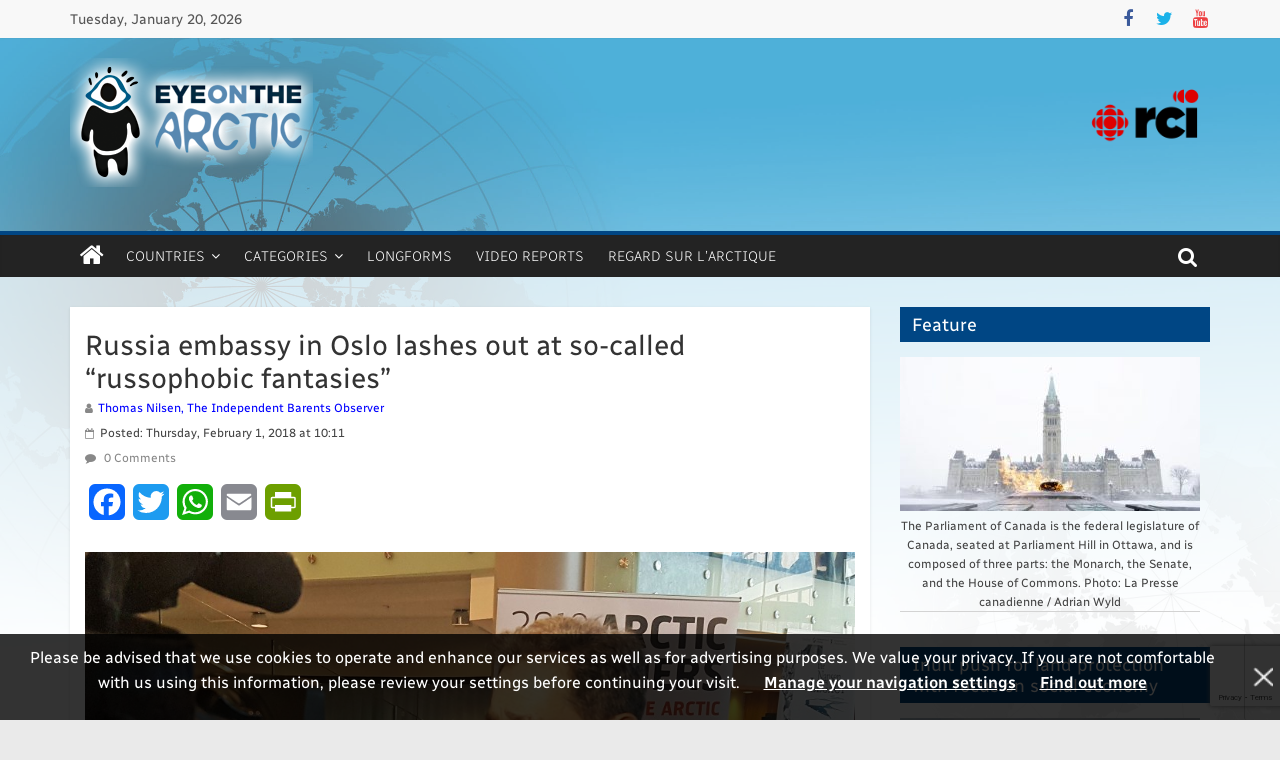

--- FILE ---
content_type: text/html; charset=UTF-8
request_url: https://www.rcinet.ca/eye-on-the-arctic/2018/02/01/russia-embassy-in-oslo-lashes-out-at-so-called-russophobic-fantasies/
body_size: 22524
content:
<!DOCTYPE html>
<html lang="en-CA" prefix="og: http://ogp.me/ns# fb: http://ogp.me/ns/fb#">
<head>
	<meta charset="UTF-8"/>
	<meta name="viewport" content="width=device-width, initial-scale=1">
	<link rel="profile" href="http://gmpg.org/xfn/11"/>
	<link rel="pingback" href="https://www.rcinet.ca/eye-on-the-arctic/xmlrpc.php"/>
	<title>Russia embassy in Oslo lashes out at so-called &#8220;russophobic fantasies&#8221; &#8211; Eye on the Arctic</title>
<meta name='robots' content='max-image-preview:large' />
<link rel='dns-prefetch' href='//assets.adobedtm.com' />
<link rel='dns-prefetch' href='//s.radio-canada.ca' />
<link rel='dns-prefetch' href='//static.addtoany.com' />
		<!-- This site uses the Google Analytics by MonsterInsights plugin v8.14.1 - Using Analytics tracking - https://www.monsterinsights.com/ -->
							<script src="//www.googletagmanager.com/gtag/js?id=UA-13067902-1"  data-cfasync="false" data-wpfc-render="false" type="text/javascript" async></script>
			<script data-cfasync="false" data-wpfc-render="false" type="text/javascript">
				var mi_version = '8.14.1';
				var mi_track_user = true;
				var mi_no_track_reason = '';
				
								var disableStrs = [
										'ga-disable-G-NLNVK8FVL2',
															'ga-disable-UA-13067902-1',
									];

				/* Function to detect opted out users */
				function __gtagTrackerIsOptedOut() {
					for (var index = 0; index < disableStrs.length; index++) {
						if (document.cookie.indexOf(disableStrs[index] + '=true') > -1) {
							return true;
						}
					}

					return false;
				}

				/* Disable tracking if the opt-out cookie exists. */
				if (__gtagTrackerIsOptedOut()) {
					for (var index = 0; index < disableStrs.length; index++) {
						window[disableStrs[index]] = true;
					}
				}

				/* Opt-out function */
				function __gtagTrackerOptout() {
					for (var index = 0; index < disableStrs.length; index++) {
						document.cookie = disableStrs[index] + '=true; expires=Thu, 31 Dec 2099 23:59:59 UTC; path=/';
						window[disableStrs[index]] = true;
					}
				}

				if ('undefined' === typeof gaOptout) {
					function gaOptout() {
						__gtagTrackerOptout();
					}
				}
								window.dataLayer = window.dataLayer || [];

				window.MonsterInsightsDualTracker = {
					helpers: {},
					trackers: {},
				};
				if (mi_track_user) {
					function __gtagDataLayer() {
						dataLayer.push(arguments);
					}

					function __gtagTracker(type, name, parameters) {
						if (!parameters) {
							parameters = {};
						}

						if (parameters.send_to) {
							__gtagDataLayer.apply(null, arguments);
							return;
						}

						if (type === 'event') {
														parameters.send_to = monsterinsights_frontend.v4_id;
							var hookName = name;
							if (typeof parameters['event_category'] !== 'undefined') {
								hookName = parameters['event_category'] + ':' + name;
							}

							if (typeof MonsterInsightsDualTracker.trackers[hookName] !== 'undefined') {
								MonsterInsightsDualTracker.trackers[hookName](parameters);
							} else {
								__gtagDataLayer('event', name, parameters);
							}
							
														parameters.send_to = monsterinsights_frontend.ua;
							__gtagDataLayer(type, name, parameters);
													} else {
							__gtagDataLayer.apply(null, arguments);
						}
					}

					__gtagTracker('js', new Date());
					__gtagTracker('set', {
						'developer_id.dZGIzZG': true,
											});
										__gtagTracker('config', 'G-NLNVK8FVL2', {"forceSSL":"true"} );
															__gtagTracker('config', 'UA-13067902-1', {"forceSSL":"true"} );
										window.gtag = __gtagTracker;										(function () {
						/* https://developers.google.com/analytics/devguides/collection/analyticsjs/ */
						/* ga and __gaTracker compatibility shim. */
						var noopfn = function () {
							return null;
						};
						var newtracker = function () {
							return new Tracker();
						};
						var Tracker = function () {
							return null;
						};
						var p = Tracker.prototype;
						p.get = noopfn;
						p.set = noopfn;
						p.send = function () {
							var args = Array.prototype.slice.call(arguments);
							args.unshift('send');
							__gaTracker.apply(null, args);
						};
						var __gaTracker = function () {
							var len = arguments.length;
							if (len === 0) {
								return;
							}
							var f = arguments[len - 1];
							if (typeof f !== 'object' || f === null || typeof f.hitCallback !== 'function') {
								if ('send' === arguments[0]) {
									var hitConverted, hitObject = false, action;
									if ('event' === arguments[1]) {
										if ('undefined' !== typeof arguments[3]) {
											hitObject = {
												'eventAction': arguments[3],
												'eventCategory': arguments[2],
												'eventLabel': arguments[4],
												'value': arguments[5] ? arguments[5] : 1,
											}
										}
									}
									if ('pageview' === arguments[1]) {
										if ('undefined' !== typeof arguments[2]) {
											hitObject = {
												'eventAction': 'page_view',
												'page_path': arguments[2],
											}
										}
									}
									if (typeof arguments[2] === 'object') {
										hitObject = arguments[2];
									}
									if (typeof arguments[5] === 'object') {
										Object.assign(hitObject, arguments[5]);
									}
									if ('undefined' !== typeof arguments[1].hitType) {
										hitObject = arguments[1];
										if ('pageview' === hitObject.hitType) {
											hitObject.eventAction = 'page_view';
										}
									}
									if (hitObject) {
										action = 'timing' === arguments[1].hitType ? 'timing_complete' : hitObject.eventAction;
										hitConverted = mapArgs(hitObject);
										__gtagTracker('event', action, hitConverted);
									}
								}
								return;
							}

							function mapArgs(args) {
								var arg, hit = {};
								var gaMap = {
									'eventCategory': 'event_category',
									'eventAction': 'event_action',
									'eventLabel': 'event_label',
									'eventValue': 'event_value',
									'nonInteraction': 'non_interaction',
									'timingCategory': 'event_category',
									'timingVar': 'name',
									'timingValue': 'value',
									'timingLabel': 'event_label',
									'page': 'page_path',
									'location': 'page_location',
									'title': 'page_title',
								};
								for (arg in args) {
																		if (!(!args.hasOwnProperty(arg) || !gaMap.hasOwnProperty(arg))) {
										hit[gaMap[arg]] = args[arg];
									} else {
										hit[arg] = args[arg];
									}
								}
								return hit;
							}

							try {
								f.hitCallback();
							} catch (ex) {
							}
						};
						__gaTracker.create = newtracker;
						__gaTracker.getByName = newtracker;
						__gaTracker.getAll = function () {
							return [];
						};
						__gaTracker.remove = noopfn;
						__gaTracker.loaded = true;
						window['__gaTracker'] = __gaTracker;
					})();
									} else {
										console.log("");
					(function () {
						function __gtagTracker() {
							return null;
						}

						window['__gtagTracker'] = __gtagTracker;
						window['gtag'] = __gtagTracker;
					})();
									}
			</script>
				<!-- / Google Analytics by MonsterInsights -->
		<script type="text/javascript">
window._wpemojiSettings = {"baseUrl":"https:\/\/s.w.org\/images\/core\/emoji\/14.0.0\/72x72\/","ext":".png","svgUrl":"https:\/\/s.w.org\/images\/core\/emoji\/14.0.0\/svg\/","svgExt":".svg","source":{"concatemoji":"https:\/\/www.rcinet.ca\/eye-on-the-arctic\/wp-includes\/js\/wp-emoji-release.min.js?ver=6.3.7"}};
/*! This file is auto-generated */
!function(i,n){var o,s,e;function c(e){try{var t={supportTests:e,timestamp:(new Date).valueOf()};sessionStorage.setItem(o,JSON.stringify(t))}catch(e){}}function p(e,t,n){e.clearRect(0,0,e.canvas.width,e.canvas.height),e.fillText(t,0,0);var t=new Uint32Array(e.getImageData(0,0,e.canvas.width,e.canvas.height).data),r=(e.clearRect(0,0,e.canvas.width,e.canvas.height),e.fillText(n,0,0),new Uint32Array(e.getImageData(0,0,e.canvas.width,e.canvas.height).data));return t.every(function(e,t){return e===r[t]})}function u(e,t,n){switch(t){case"flag":return n(e,"\ud83c\udff3\ufe0f\u200d\u26a7\ufe0f","\ud83c\udff3\ufe0f\u200b\u26a7\ufe0f")?!1:!n(e,"\ud83c\uddfa\ud83c\uddf3","\ud83c\uddfa\u200b\ud83c\uddf3")&&!n(e,"\ud83c\udff4\udb40\udc67\udb40\udc62\udb40\udc65\udb40\udc6e\udb40\udc67\udb40\udc7f","\ud83c\udff4\u200b\udb40\udc67\u200b\udb40\udc62\u200b\udb40\udc65\u200b\udb40\udc6e\u200b\udb40\udc67\u200b\udb40\udc7f");case"emoji":return!n(e,"\ud83e\udef1\ud83c\udffb\u200d\ud83e\udef2\ud83c\udfff","\ud83e\udef1\ud83c\udffb\u200b\ud83e\udef2\ud83c\udfff")}return!1}function f(e,t,n){var r="undefined"!=typeof WorkerGlobalScope&&self instanceof WorkerGlobalScope?new OffscreenCanvas(300,150):i.createElement("canvas"),a=r.getContext("2d",{willReadFrequently:!0}),o=(a.textBaseline="top",a.font="600 32px Arial",{});return e.forEach(function(e){o[e]=t(a,e,n)}),o}function t(e){var t=i.createElement("script");t.src=e,t.defer=!0,i.head.appendChild(t)}"undefined"!=typeof Promise&&(o="wpEmojiSettingsSupports",s=["flag","emoji"],n.supports={everything:!0,everythingExceptFlag:!0},e=new Promise(function(e){i.addEventListener("DOMContentLoaded",e,{once:!0})}),new Promise(function(t){var n=function(){try{var e=JSON.parse(sessionStorage.getItem(o));if("object"==typeof e&&"number"==typeof e.timestamp&&(new Date).valueOf()<e.timestamp+604800&&"object"==typeof e.supportTests)return e.supportTests}catch(e){}return null}();if(!n){if("undefined"!=typeof Worker&&"undefined"!=typeof OffscreenCanvas&&"undefined"!=typeof URL&&URL.createObjectURL&&"undefined"!=typeof Blob)try{var e="postMessage("+f.toString()+"("+[JSON.stringify(s),u.toString(),p.toString()].join(",")+"));",r=new Blob([e],{type:"text/javascript"}),a=new Worker(URL.createObjectURL(r),{name:"wpTestEmojiSupports"});return void(a.onmessage=function(e){c(n=e.data),a.terminate(),t(n)})}catch(e){}c(n=f(s,u,p))}t(n)}).then(function(e){for(var t in e)n.supports[t]=e[t],n.supports.everything=n.supports.everything&&n.supports[t],"flag"!==t&&(n.supports.everythingExceptFlag=n.supports.everythingExceptFlag&&n.supports[t]);n.supports.everythingExceptFlag=n.supports.everythingExceptFlag&&!n.supports.flag,n.DOMReady=!1,n.readyCallback=function(){n.DOMReady=!0}}).then(function(){return e}).then(function(){var e;n.supports.everything||(n.readyCallback(),(e=n.source||{}).concatemoji?t(e.concatemoji):e.wpemoji&&e.twemoji&&(t(e.twemoji),t(e.wpemoji)))}))}((window,document),window._wpemojiSettings);
</script>
<style type="text/css">
img.wp-smiley,
img.emoji {
	display: inline !important;
	border: none !important;
	box-shadow: none !important;
	height: 1em !important;
	width: 1em !important;
	margin: 0 0.07em !important;
	vertical-align: -0.1em !important;
	background: none !important;
	padding: 0 !important;
}
</style>
	<link rel='stylesheet' id='netiquette-css' href='https://www.rcinet.ca/eye-on-the-arctic/wp-content/plugins/netiquette/netiquette.css?ver=6.3.7' type='text/css' media='all' />
<link rel='stylesheet' id='jquery.prettyphoto-css' href='https://www.rcinet.ca/eye-on-the-arctic/wp-content/plugins/wp-video-lightbox/css/prettyPhoto.css?ver=6.3.7' type='text/css' media='all' />
<link rel='stylesheet' id='video-lightbox-css' href='https://www.rcinet.ca/eye-on-the-arctic/wp-content/plugins/wp-video-lightbox/wp-video-lightbox.css?ver=6.3.7' type='text/css' media='all' />
<link rel='stylesheet' id='dashicons-css' href='https://www.rcinet.ca/eye-on-the-arctic/wp-includes/css/dashicons.min.css?ver=6.3.7' type='text/css' media='all' />
<link rel='stylesheet' id='elusive-css' href='https://www.rcinet.ca/eye-on-the-arctic/wp-content/plugins/menu-icons/vendor/codeinwp/icon-picker/css/types/elusive.min.css?ver=2.0' type='text/css' media='all' />
<link rel='stylesheet' id='menu-icon-font-awesome-css' href='https://www.rcinet.ca/eye-on-the-arctic/wp-content/plugins/menu-icons/css/fontawesome/css/all.min.css?ver=5.15.4' type='text/css' media='all' />
<link rel='stylesheet' id='foundation-icons-css' href='https://www.rcinet.ca/eye-on-the-arctic/wp-content/plugins/menu-icons/vendor/codeinwp/icon-picker/css/types/foundation-icons.min.css?ver=3.0' type='text/css' media='all' />
<link rel='stylesheet' id='genericons-css' href='https://www.rcinet.ca/eye-on-the-arctic/wp-content/plugins/menu-icons/vendor/codeinwp/icon-picker/css/types/genericons.min.css?ver=3.4' type='text/css' media='all' />
<link rel='stylesheet' id='menu-icons-extra-css' href='https://www.rcinet.ca/eye-on-the-arctic/wp-content/plugins/menu-icons/css/extra.min.css?ver=0.13.5' type='text/css' media='all' />
<link rel='stylesheet' id='wp-block-library-css' href='https://www.rcinet.ca/eye-on-the-arctic/wp-includes/css/dist/block-library/style.min.css?ver=6.3.7' type='text/css' media='all' />
<style id='wp-block-library-theme-inline-css' type='text/css'>
.wp-block-audio figcaption{color:#555;font-size:13px;text-align:center}.is-dark-theme .wp-block-audio figcaption{color:hsla(0,0%,100%,.65)}.wp-block-audio{margin:0 0 1em}.wp-block-code{border:1px solid #ccc;border-radius:4px;font-family:Menlo,Consolas,monaco,monospace;padding:.8em 1em}.wp-block-embed figcaption{color:#555;font-size:13px;text-align:center}.is-dark-theme .wp-block-embed figcaption{color:hsla(0,0%,100%,.65)}.wp-block-embed{margin:0 0 1em}.blocks-gallery-caption{color:#555;font-size:13px;text-align:center}.is-dark-theme .blocks-gallery-caption{color:hsla(0,0%,100%,.65)}.wp-block-image figcaption{color:#555;font-size:13px;text-align:center}.is-dark-theme .wp-block-image figcaption{color:hsla(0,0%,100%,.65)}.wp-block-image{margin:0 0 1em}.wp-block-pullquote{border-bottom:4px solid;border-top:4px solid;color:currentColor;margin-bottom:1.75em}.wp-block-pullquote cite,.wp-block-pullquote footer,.wp-block-pullquote__citation{color:currentColor;font-size:.8125em;font-style:normal;text-transform:uppercase}.wp-block-quote{border-left:.25em solid;margin:0 0 1.75em;padding-left:1em}.wp-block-quote cite,.wp-block-quote footer{color:currentColor;font-size:.8125em;font-style:normal;position:relative}.wp-block-quote.has-text-align-right{border-left:none;border-right:.25em solid;padding-left:0;padding-right:1em}.wp-block-quote.has-text-align-center{border:none;padding-left:0}.wp-block-quote.is-large,.wp-block-quote.is-style-large,.wp-block-quote.is-style-plain{border:none}.wp-block-search .wp-block-search__label{font-weight:700}.wp-block-search__button{border:1px solid #ccc;padding:.375em .625em}:where(.wp-block-group.has-background){padding:1.25em 2.375em}.wp-block-separator.has-css-opacity{opacity:.4}.wp-block-separator{border:none;border-bottom:2px solid;margin-left:auto;margin-right:auto}.wp-block-separator.has-alpha-channel-opacity{opacity:1}.wp-block-separator:not(.is-style-wide):not(.is-style-dots){width:100px}.wp-block-separator.has-background:not(.is-style-dots){border-bottom:none;height:1px}.wp-block-separator.has-background:not(.is-style-wide):not(.is-style-dots){height:2px}.wp-block-table{margin:0 0 1em}.wp-block-table td,.wp-block-table th{word-break:normal}.wp-block-table figcaption{color:#555;font-size:13px;text-align:center}.is-dark-theme .wp-block-table figcaption{color:hsla(0,0%,100%,.65)}.wp-block-video figcaption{color:#555;font-size:13px;text-align:center}.is-dark-theme .wp-block-video figcaption{color:hsla(0,0%,100%,.65)}.wp-block-video{margin:0 0 1em}.wp-block-template-part.has-background{margin-bottom:0;margin-top:0;padding:1.25em 2.375em}
</style>
<style id='classic-theme-styles-inline-css' type='text/css'>
/*! This file is auto-generated */
.wp-block-button__link{color:#fff;background-color:#32373c;border-radius:9999px;box-shadow:none;text-decoration:none;padding:calc(.667em + 2px) calc(1.333em + 2px);font-size:1.125em}.wp-block-file__button{background:#32373c;color:#fff;text-decoration:none}
</style>
<style id='global-styles-inline-css' type='text/css'>
body{--wp--preset--color--black: #000000;--wp--preset--color--cyan-bluish-gray: #abb8c3;--wp--preset--color--white: #ffffff;--wp--preset--color--pale-pink: #f78da7;--wp--preset--color--vivid-red: #cf2e2e;--wp--preset--color--luminous-vivid-orange: #ff6900;--wp--preset--color--luminous-vivid-amber: #fcb900;--wp--preset--color--light-green-cyan: #7bdcb5;--wp--preset--color--vivid-green-cyan: #00d084;--wp--preset--color--pale-cyan-blue: #8ed1fc;--wp--preset--color--vivid-cyan-blue: #0693e3;--wp--preset--color--vivid-purple: #9b51e0;--wp--preset--gradient--vivid-cyan-blue-to-vivid-purple: linear-gradient(135deg,rgba(6,147,227,1) 0%,rgb(155,81,224) 100%);--wp--preset--gradient--light-green-cyan-to-vivid-green-cyan: linear-gradient(135deg,rgb(122,220,180) 0%,rgb(0,208,130) 100%);--wp--preset--gradient--luminous-vivid-amber-to-luminous-vivid-orange: linear-gradient(135deg,rgba(252,185,0,1) 0%,rgba(255,105,0,1) 100%);--wp--preset--gradient--luminous-vivid-orange-to-vivid-red: linear-gradient(135deg,rgba(255,105,0,1) 0%,rgb(207,46,46) 100%);--wp--preset--gradient--very-light-gray-to-cyan-bluish-gray: linear-gradient(135deg,rgb(238,238,238) 0%,rgb(169,184,195) 100%);--wp--preset--gradient--cool-to-warm-spectrum: linear-gradient(135deg,rgb(74,234,220) 0%,rgb(151,120,209) 20%,rgb(207,42,186) 40%,rgb(238,44,130) 60%,rgb(251,105,98) 80%,rgb(254,248,76) 100%);--wp--preset--gradient--blush-light-purple: linear-gradient(135deg,rgb(255,206,236) 0%,rgb(152,150,240) 100%);--wp--preset--gradient--blush-bordeaux: linear-gradient(135deg,rgb(254,205,165) 0%,rgb(254,45,45) 50%,rgb(107,0,62) 100%);--wp--preset--gradient--luminous-dusk: linear-gradient(135deg,rgb(255,203,112) 0%,rgb(199,81,192) 50%,rgb(65,88,208) 100%);--wp--preset--gradient--pale-ocean: linear-gradient(135deg,rgb(255,245,203) 0%,rgb(182,227,212) 50%,rgb(51,167,181) 100%);--wp--preset--gradient--electric-grass: linear-gradient(135deg,rgb(202,248,128) 0%,rgb(113,206,126) 100%);--wp--preset--gradient--midnight: linear-gradient(135deg,rgb(2,3,129) 0%,rgb(40,116,252) 100%);--wp--preset--font-size--small: 13px;--wp--preset--font-size--medium: 20px;--wp--preset--font-size--large: 36px;--wp--preset--font-size--x-large: 42px;--wp--preset--spacing--20: 0.44rem;--wp--preset--spacing--30: 0.67rem;--wp--preset--spacing--40: 1rem;--wp--preset--spacing--50: 1.5rem;--wp--preset--spacing--60: 2.25rem;--wp--preset--spacing--70: 3.38rem;--wp--preset--spacing--80: 5.06rem;--wp--preset--shadow--natural: 6px 6px 9px rgba(0, 0, 0, 0.2);--wp--preset--shadow--deep: 12px 12px 50px rgba(0, 0, 0, 0.4);--wp--preset--shadow--sharp: 6px 6px 0px rgba(0, 0, 0, 0.2);--wp--preset--shadow--outlined: 6px 6px 0px -3px rgba(255, 255, 255, 1), 6px 6px rgba(0, 0, 0, 1);--wp--preset--shadow--crisp: 6px 6px 0px rgba(0, 0, 0, 1);}:where(.is-layout-flex){gap: 0.5em;}:where(.is-layout-grid){gap: 0.5em;}body .is-layout-flow > .alignleft{float: left;margin-inline-start: 0;margin-inline-end: 2em;}body .is-layout-flow > .alignright{float: right;margin-inline-start: 2em;margin-inline-end: 0;}body .is-layout-flow > .aligncenter{margin-left: auto !important;margin-right: auto !important;}body .is-layout-constrained > .alignleft{float: left;margin-inline-start: 0;margin-inline-end: 2em;}body .is-layout-constrained > .alignright{float: right;margin-inline-start: 2em;margin-inline-end: 0;}body .is-layout-constrained > .aligncenter{margin-left: auto !important;margin-right: auto !important;}body .is-layout-constrained > :where(:not(.alignleft):not(.alignright):not(.alignfull)){max-width: var(--wp--style--global--content-size);margin-left: auto !important;margin-right: auto !important;}body .is-layout-constrained > .alignwide{max-width: var(--wp--style--global--wide-size);}body .is-layout-flex{display: flex;}body .is-layout-flex{flex-wrap: wrap;align-items: center;}body .is-layout-flex > *{margin: 0;}body .is-layout-grid{display: grid;}body .is-layout-grid > *{margin: 0;}:where(.wp-block-columns.is-layout-flex){gap: 2em;}:where(.wp-block-columns.is-layout-grid){gap: 2em;}:where(.wp-block-post-template.is-layout-flex){gap: 1.25em;}:where(.wp-block-post-template.is-layout-grid){gap: 1.25em;}.has-black-color{color: var(--wp--preset--color--black) !important;}.has-cyan-bluish-gray-color{color: var(--wp--preset--color--cyan-bluish-gray) !important;}.has-white-color{color: var(--wp--preset--color--white) !important;}.has-pale-pink-color{color: var(--wp--preset--color--pale-pink) !important;}.has-vivid-red-color{color: var(--wp--preset--color--vivid-red) !important;}.has-luminous-vivid-orange-color{color: var(--wp--preset--color--luminous-vivid-orange) !important;}.has-luminous-vivid-amber-color{color: var(--wp--preset--color--luminous-vivid-amber) !important;}.has-light-green-cyan-color{color: var(--wp--preset--color--light-green-cyan) !important;}.has-vivid-green-cyan-color{color: var(--wp--preset--color--vivid-green-cyan) !important;}.has-pale-cyan-blue-color{color: var(--wp--preset--color--pale-cyan-blue) !important;}.has-vivid-cyan-blue-color{color: var(--wp--preset--color--vivid-cyan-blue) !important;}.has-vivid-purple-color{color: var(--wp--preset--color--vivid-purple) !important;}.has-black-background-color{background-color: var(--wp--preset--color--black) !important;}.has-cyan-bluish-gray-background-color{background-color: var(--wp--preset--color--cyan-bluish-gray) !important;}.has-white-background-color{background-color: var(--wp--preset--color--white) !important;}.has-pale-pink-background-color{background-color: var(--wp--preset--color--pale-pink) !important;}.has-vivid-red-background-color{background-color: var(--wp--preset--color--vivid-red) !important;}.has-luminous-vivid-orange-background-color{background-color: var(--wp--preset--color--luminous-vivid-orange) !important;}.has-luminous-vivid-amber-background-color{background-color: var(--wp--preset--color--luminous-vivid-amber) !important;}.has-light-green-cyan-background-color{background-color: var(--wp--preset--color--light-green-cyan) !important;}.has-vivid-green-cyan-background-color{background-color: var(--wp--preset--color--vivid-green-cyan) !important;}.has-pale-cyan-blue-background-color{background-color: var(--wp--preset--color--pale-cyan-blue) !important;}.has-vivid-cyan-blue-background-color{background-color: var(--wp--preset--color--vivid-cyan-blue) !important;}.has-vivid-purple-background-color{background-color: var(--wp--preset--color--vivid-purple) !important;}.has-black-border-color{border-color: var(--wp--preset--color--black) !important;}.has-cyan-bluish-gray-border-color{border-color: var(--wp--preset--color--cyan-bluish-gray) !important;}.has-white-border-color{border-color: var(--wp--preset--color--white) !important;}.has-pale-pink-border-color{border-color: var(--wp--preset--color--pale-pink) !important;}.has-vivid-red-border-color{border-color: var(--wp--preset--color--vivid-red) !important;}.has-luminous-vivid-orange-border-color{border-color: var(--wp--preset--color--luminous-vivid-orange) !important;}.has-luminous-vivid-amber-border-color{border-color: var(--wp--preset--color--luminous-vivid-amber) !important;}.has-light-green-cyan-border-color{border-color: var(--wp--preset--color--light-green-cyan) !important;}.has-vivid-green-cyan-border-color{border-color: var(--wp--preset--color--vivid-green-cyan) !important;}.has-pale-cyan-blue-border-color{border-color: var(--wp--preset--color--pale-cyan-blue) !important;}.has-vivid-cyan-blue-border-color{border-color: var(--wp--preset--color--vivid-cyan-blue) !important;}.has-vivid-purple-border-color{border-color: var(--wp--preset--color--vivid-purple) !important;}.has-vivid-cyan-blue-to-vivid-purple-gradient-background{background: var(--wp--preset--gradient--vivid-cyan-blue-to-vivid-purple) !important;}.has-light-green-cyan-to-vivid-green-cyan-gradient-background{background: var(--wp--preset--gradient--light-green-cyan-to-vivid-green-cyan) !important;}.has-luminous-vivid-amber-to-luminous-vivid-orange-gradient-background{background: var(--wp--preset--gradient--luminous-vivid-amber-to-luminous-vivid-orange) !important;}.has-luminous-vivid-orange-to-vivid-red-gradient-background{background: var(--wp--preset--gradient--luminous-vivid-orange-to-vivid-red) !important;}.has-very-light-gray-to-cyan-bluish-gray-gradient-background{background: var(--wp--preset--gradient--very-light-gray-to-cyan-bluish-gray) !important;}.has-cool-to-warm-spectrum-gradient-background{background: var(--wp--preset--gradient--cool-to-warm-spectrum) !important;}.has-blush-light-purple-gradient-background{background: var(--wp--preset--gradient--blush-light-purple) !important;}.has-blush-bordeaux-gradient-background{background: var(--wp--preset--gradient--blush-bordeaux) !important;}.has-luminous-dusk-gradient-background{background: var(--wp--preset--gradient--luminous-dusk) !important;}.has-pale-ocean-gradient-background{background: var(--wp--preset--gradient--pale-ocean) !important;}.has-electric-grass-gradient-background{background: var(--wp--preset--gradient--electric-grass) !important;}.has-midnight-gradient-background{background: var(--wp--preset--gradient--midnight) !important;}.has-small-font-size{font-size: var(--wp--preset--font-size--small) !important;}.has-medium-font-size{font-size: var(--wp--preset--font-size--medium) !important;}.has-large-font-size{font-size: var(--wp--preset--font-size--large) !important;}.has-x-large-font-size{font-size: var(--wp--preset--font-size--x-large) !important;}
.wp-block-navigation a:where(:not(.wp-element-button)){color: inherit;}
:where(.wp-block-post-template.is-layout-flex){gap: 1.25em;}:where(.wp-block-post-template.is-layout-grid){gap: 1.25em;}
:where(.wp-block-columns.is-layout-flex){gap: 2em;}:where(.wp-block-columns.is-layout-grid){gap: 2em;}
.wp-block-pullquote{font-size: 1.5em;line-height: 1.6;}
</style>
<link rel='stylesheet' id='ppress-frontend-css' href='https://www.rcinet.ca/eye-on-the-arctic/wp-content/plugins/wp-user-avatar/assets/css/frontend.min.css?ver=4.10.2' type='text/css' media='all' />
<link rel='stylesheet' id='ppress-flatpickr-css' href='https://www.rcinet.ca/eye-on-the-arctic/wp-content/plugins/wp-user-avatar/assets/flatpickr/flatpickr.min.css?ver=4.10.2' type='text/css' media='all' />
<link rel='stylesheet' id='ppress-select2-css' href='https://www.rcinet.ca/eye-on-the-arctic/wp-content/plugins/wp-user-avatar/assets/select2/select2.min.css?ver=6.3.7' type='text/css' media='all' />
<link rel='stylesheet' id='edsanimate-animo-css-css' href='https://www.rcinet.ca/eye-on-the-arctic/wp-content/plugins/animate-it/assets/css/animate-animo.css?ver=6.3.7' type='text/css' media='all' />
<link rel='stylesheet' id='contact-form-7-css' href='https://www.rcinet.ca/eye-on-the-arctic/wp-content/plugins/contact-form-7/includes/css/styles.css?ver=5.7.6' type='text/css' media='all' />
<link rel='stylesheet' id='jquery-background-video-css' href='https://www.rcinet.ca/eye-on-the-arctic/wp-content/plugins/video-backgrounds-for-siteorigin-page-builder/assets/jquery.background-video.css?ver=6.3.7' type='text/css' media='all' />
<link rel='stylesheet' id='so_video_background-css' href='https://www.rcinet.ca/eye-on-the-arctic/wp-content/plugins/video-backgrounds-for-siteorigin-page-builder/assets/so_video_background.css?ver=6.3.7' type='text/css' media='all' />
<link rel='stylesheet' id='chld_thm_cfg_parent-css' href='https://www.rcinet.ca/eye-on-the-arctic/wp-content/themes/colormag/style.css?ver=20191017_164031' type='text/css' media='all' />
<link rel='stylesheet' id='colormag_style-css' href='https://www.rcinet.ca/eye-on-the-arctic/wp-content/themes/colormag-rci-eota/style.css?ver=2.1.8' type='text/css' media='all' />
<style id='colormag_style-inline-css' type='text/css'>
.colormag-button,blockquote,button,input[type=reset],input[type=button],input[type=submit],#masthead.colormag-header-clean #site-navigation.main-small-navigation .menu-toggle,.fa.search-top:hover,#masthead.colormag-header-classic #site-navigation.main-small-navigation .menu-toggle,.main-navigation ul li.focus > a,#masthead.colormag-header-classic .main-navigation ul ul.sub-menu li.focus > a,.home-icon.front_page_on,.main-navigation a:hover,.main-navigation ul li ul li a:hover,.main-navigation ul li ul li:hover>a,.main-navigation ul li.current-menu-ancestor>a,.main-navigation ul li.current-menu-item ul li a:hover,.main-navigation ul li.current-menu-item>a,.main-navigation ul li.current_page_ancestor>a,.main-navigation ul li.current_page_item>a,.main-navigation ul li:hover>a,.main-small-navigation li a:hover,.site-header .menu-toggle:hover,#masthead.colormag-header-classic .main-navigation ul ul.sub-menu li:hover > a,#masthead.colormag-header-classic .main-navigation ul ul.sub-menu li.current-menu-ancestor > a,#masthead.colormag-header-classic .main-navigation ul ul.sub-menu li.current-menu-item > a,#masthead .main-small-navigation li:hover > a,#masthead .main-small-navigation li.current-page-ancestor > a,#masthead .main-small-navigation li.current-menu-ancestor > a,#masthead .main-small-navigation li.current-page-item > a,#masthead .main-small-navigation li.current-menu-item > a,.main-small-navigation .current-menu-item>a,.main-small-navigation .current_page_item > a,.promo-button-area a:hover,#content .wp-pagenavi .current,#content .wp-pagenavi a:hover,.format-link .entry-content a,.pagination span,.comments-area .comment-author-link span,#secondary .widget-title span,.footer-widgets-area .widget-title span,.colormag-footer--classic .footer-widgets-area .widget-title span::before,.advertisement_above_footer .widget-title span,#content .post .article-content .above-entry-meta .cat-links a,.page-header .page-title span,.entry-meta .post-format i,.more-link,.no-post-thumbnail,.widget_featured_slider .slide-content .above-entry-meta .cat-links a,.widget_highlighted_posts .article-content .above-entry-meta .cat-links a,.widget_featured_posts .article-content .above-entry-meta .cat-links a,.widget_featured_posts .widget-title span,.widget_slider_area .widget-title span,.widget_beside_slider .widget-title span,.wp-block-quote,.wp-block-quote.is-style-large,.wp-block-quote.has-text-align-right{background-color:#004684;}#site-title a,.next a:hover,.previous a:hover,.social-links i.fa:hover,a,#masthead.colormag-header-clean .social-links li:hover i.fa,#masthead.colormag-header-classic .social-links li:hover i.fa,#masthead.colormag-header-clean .breaking-news .newsticker a:hover,#masthead.colormag-header-classic .breaking-news .newsticker a:hover,#masthead.colormag-header-classic #site-navigation .fa.search-top:hover,#masthead.colormag-header-classic #site-navigation.main-navigation .random-post a:hover .fa-random,.dark-skin #masthead.colormag-header-classic #site-navigation.main-navigation .home-icon:hover .fa,#masthead .main-small-navigation li:hover > .sub-toggle i,.better-responsive-menu #masthead .main-small-navigation .sub-toggle.active .fa,#masthead.colormag-header-classic .main-navigation .home-icon a:hover .fa,.pagination a span:hover,#content .comments-area a.comment-edit-link:hover,#content .comments-area a.comment-permalink:hover,#content .comments-area article header cite a:hover,.comments-area .comment-author-link a:hover,.comment .comment-reply-link:hover,.nav-next a,.nav-previous a,.footer-widgets-area a:hover,a#scroll-up i,#content .post .article-content .entry-title a:hover,.entry-meta .byline i,.entry-meta .cat-links i,.entry-meta a,.post .entry-title a:hover,.search .entry-title a:hover,.entry-meta .comments-link a:hover,.entry-meta .edit-link a:hover,.entry-meta .posted-on a:hover,.entry-meta .tag-links a:hover,.single #content .tags a:hover,.post-box .entry-meta .cat-links a:hover,.post-box .entry-meta .posted-on a:hover,.post.post-box .entry-title a:hover,.widget_featured_slider .slide-content .below-entry-meta .byline a:hover,.widget_featured_slider .slide-content .below-entry-meta .comments a:hover,.widget_featured_slider .slide-content .below-entry-meta .posted-on a:hover,.widget_featured_slider .slide-content .entry-title a:hover,.byline a:hover,.comments a:hover,.edit-link a:hover,.posted-on a:hover,.tag-links a:hover,.widget_highlighted_posts .article-content .below-entry-meta .byline a:hover,.widget_highlighted_posts .article-content .below-entry-meta .comments a:hover,.widget_highlighted_posts .article-content .below-entry-meta .posted-on a:hover,.widget_highlighted_posts .article-content .entry-title a:hover,.widget_featured_posts .article-content .entry-title a:hover,.related-posts-main-title .fa,.single-related-posts .article-content .entry-title a:hover, .colormag-header-classic .main-navigation ul li:hover > a{color:#004684;}#site-navigation{border-top-color:#004684;}#masthead.colormag-header-classic .main-navigation ul ul.sub-menu li:hover,#masthead.colormag-header-classic .main-navigation ul ul.sub-menu li.current-menu-ancestor,#masthead.colormag-header-classic .main-navigation ul ul.sub-menu li.current-menu-item,#masthead.colormag-header-classic #site-navigation .menu-toggle,#masthead.colormag-header-classic #site-navigation .menu-toggle:hover,#masthead.colormag-header-classic .main-navigation ul > li:hover > a,#masthead.colormag-header-classic .main-navigation ul > li.current-menu-item > a,#masthead.colormag-header-classic .main-navigation ul > li.current-menu-ancestor > a,#masthead.colormag-header-classic .main-navigation ul li.focus > a,.promo-button-area a:hover,.pagination a span:hover{border-color:#004684;}#secondary .widget-title,.footer-widgets-area .widget-title,.advertisement_above_footer .widget-title,.page-header .page-title,.widget_featured_posts .widget-title,.widget_slider_area .widget-title,.widget_beside_slider .widget-title{border-bottom-color:#004684;}@media (max-width:768px){.better-responsive-menu .sub-toggle{background-color:#002866;}}.mzb-featured-posts, .mzb-social-icon, .mzb-featured-categories, .mzb-social-icons-insert{--color--light--primary:rgba(0,70,132,0.1);}body{--color--light--primary:#004684;--color--primary:#004684;}
</style>
<link rel='stylesheet' id='colormag-fontawesome-css' href='https://www.rcinet.ca/eye-on-the-arctic/wp-content/themes/colormag/fontawesome/css/font-awesome.min.css?ver=2.1.8' type='text/css' media='all' />
<link rel='stylesheet' id='addtoany-css' href='https://www.rcinet.ca/eye-on-the-arctic/wp-content/plugins/add-to-any/addtoany.min.css?ver=1.16' type='text/css' media='all' />
<style id='addtoany-inline-css' type='text/css'>
@media only screen and (min-width: 520px) { .a2a_svg {
	width: 36px !important;
	line-height: 36px !important;
	height: 36px !important;
	background-size: 36px !important;
} }
</style>
<script type='text/javascript' src='https://www.rcinet.ca/eye-on-the-arctic/wp-includes/js/jquery/jquery.min.js?ver=3.7.0' id='jquery-core-js'></script>
<script type='text/javascript' src='https://www.rcinet.ca/eye-on-the-arctic/wp-includes/js/jquery/jquery-migrate.min.js?ver=3.4.1' id='jquery-migrate-js'></script>
<script type='text/javascript' src='https://www.rcinet.ca/eye-on-the-arctic/wp-content/plugins/wp-video-lightbox/js/jquery.prettyPhoto.js?ver=3.1.6' id='jquery.prettyphoto-js'></script>
<script type='text/javascript' id='video-lightbox-js-extra'>
/* <![CDATA[ */
var vlpp_vars = {"prettyPhoto_rel":"wp-video-lightbox","animation_speed":"fast","slideshow":"5000","autoplay_slideshow":"false","opacity":"0.80","show_title":"true","allow_resize":"true","allow_expand":"true","default_width":"640","default_height":"480","counter_separator_label":"\/","theme":"pp_default","horizontal_padding":"20","hideflash":"false","wmode":"opaque","autoplay":"false","modal":"false","deeplinking":"false","overlay_gallery":"true","overlay_gallery_max":"30","keyboard_shortcuts":"true","ie6_fallback":"true"};
/* ]]> */
</script>
<script type='text/javascript' src='https://www.rcinet.ca/eye-on-the-arctic/wp-content/plugins/wp-video-lightbox/js/video-lightbox.js?ver=3.1.6' id='video-lightbox-js'></script>
<script type='text/javascript' src='https://www.rcinet.ca/eye-on-the-arctic/wp-content/plugins/google-analytics-for-wordpress/assets/js/frontend-gtag.min.js?ver=8.14.1' id='monsterinsights-frontend-script-js'></script>
<script data-cfasync="false" data-wpfc-render="false" type="text/javascript" id='monsterinsights-frontend-script-js-extra'>/* <![CDATA[ */
var monsterinsights_frontend = {"js_events_tracking":"true","download_extensions":"doc,pdf,ppt,zip,xls,docx,pptx,xlsx","inbound_paths":"[]","home_url":"https:\/\/www.rcinet.ca\/eye-on-the-arctic","hash_tracking":"false","ua":"UA-13067902-1","v4_id":"G-NLNVK8FVL2"};/* ]]> */
</script>
<script type='text/javascript' src='//assets.adobedtm.com/2eda04f28b1fa2bbcd3ec449dfdc174232ed3359/satelliteLib-15952c3debd5f8e61b0090785e31923d301c9a5c.js' id='rci-adobe-dtm-js'></script>
<script type='text/javascript' src='https://www.rcinet.ca/eye-on-the-arctic/wp-content/plugins/wp-user-avatar/assets/flatpickr/flatpickr.min.js?ver=4.10.2' id='ppress-flatpickr-js'></script>
<script type='text/javascript' src='https://www.rcinet.ca/eye-on-the-arctic/wp-content/plugins/wp-user-avatar/assets/select2/select2.min.js?ver=4.10.2' id='ppress-select2-js'></script>
<script id="addtoany-core-js-before" type="text/javascript">
window.a2a_config=window.a2a_config||{};a2a_config.callbacks=[];a2a_config.overlays=[];a2a_config.templates={};a2a_localize = {
	Share: "Share",
	Save: "Save",
	Subscribe: "Subscribe",
	Email: "Email",
	Bookmark: "Bookmark",
	ShowAll: "Show All",
	ShowLess: "Show less",
	FindServices: "Find service(s)",
	FindAnyServiceToAddTo: "Instantly find any service to add to",
	PoweredBy: "Powered by",
	ShareViaEmail: "Share via email",
	SubscribeViaEmail: "Subscribe via email",
	BookmarkInYourBrowser: "Bookmark in your browser",
	BookmarkInstructions: "Press Ctrl+D or \u2318+D to bookmark this page",
	AddToYourFavorites: "Add to your favourites",
	SendFromWebOrProgram: "Send from any email address or email program",
	EmailProgram: "Email program",
	More: "More&#8230;",
	ThanksForSharing: "Thanks for sharing!",
	ThanksForFollowing: "Thanks for following!"
};
</script>
<script type='text/javascript' async src='https://static.addtoany.com/menu/page.js' id='addtoany-core-js'></script>
<script type='text/javascript' async src='https://www.rcinet.ca/eye-on-the-arctic/wp-content/plugins/add-to-any/addtoany.min.js?ver=1.1' id='addtoany-jquery-js'></script>
<!--[if lte IE 8]>
<script type='text/javascript' src='https://www.rcinet.ca/eye-on-the-arctic/wp-content/themes/colormag/js/html5shiv.min.js?ver=2.1.8' id='html5-js'></script>
<![endif]-->
<link rel="EditURI" type="application/rsd+xml" title="RSD" href="https://www.rcinet.ca/eye-on-the-arctic/xmlrpc.php?rsd" />
<meta name="generator" content="WordPress 6.3.7" />
<link rel="canonical" href="https://www.rcinet.ca/eye-on-the-arctic/2018/02/01/russia-embassy-in-oslo-lashes-out-at-so-called-russophobic-fantasies/" />
<link rel='shortlink' href='https://www.rcinet.ca/eye-on-the-arctic/?p=85648' />
<link rel="alternate" type="application/json+oembed" href="https://www.rcinet.ca/eye-on-the-arctic/wp-json/oembed/1.0/embed?url=https%3A%2F%2Fwww.rcinet.ca%2Feye-on-the-arctic%2F2018%2F02%2F01%2Frussia-embassy-in-oslo-lashes-out-at-so-called-russophobic-fantasies%2F" />
<link rel="alternate" type="text/xml+oembed" href="https://www.rcinet.ca/eye-on-the-arctic/wp-json/oembed/1.0/embed?url=https%3A%2F%2Fwww.rcinet.ca%2Feye-on-the-arctic%2F2018%2F02%2F01%2Frussia-embassy-in-oslo-lashes-out-at-so-called-russophobic-fantasies%2F&#038;format=xml" />
<!-- Begin comScore Tag -->
<script>
  var _comscore = _comscore || [];
  _comscore.push({ c1: "2", c2: "3005684" });
  (function() {
    var s = document.createElement("script"), el = document.getElementsByTagName("script")[0]; s.async = true;
    s.src = (document.location.protocol == "https:" ? "https://sb" : "http://b") + ".scorecardresearch.com/beacon.js";
    el.parentNode.insertBefore(s, el);
  })();
</script>
<noscript>
  <img src="https://b.scorecardresearch.com/p?c1=2&c2=3005684&cv=2.0&cj=1" />
</noscript>
<!-- End comScore Tag -->

<!-- RCI Webtrends -->
<meta name="WT.sp" content="rci;rci_global" />
<!-- RCI Webtrends -->
    	<style type="text/css">
			div.fb-post{
				width:100% !important;
				max-width:100% !important;
				min-width:100% !important;
				display:block !important;
			}

			div.fb-post *{
				width:100% !important;
				max-width:100% !important;
				min-width:100% !important;
				display:block !important;
			}
		</style>
            <script type="text/javascript">
            (function () {
                window.lsow_fs = {can_use_premium_code: false};
            })();
        </script>
        <script>
            WP_VIDEO_LIGHTBOX_VERSION="1.9.7";
            WP_VID_LIGHTBOX_URL="https://www.rcinet.ca/eye-on-the-arctic/wp-content/plugins/wp-video-lightbox";
                        function wpvl_paramReplace(name, string, value) {
                // Find the param with regex
                // Grab the first character in the returned string (should be ? or &)
                // Replace our href string with our new value, passing on the name and delimeter

                var re = new RegExp("[\?&]" + name + "=([^&#]*)");
                var matches = re.exec(string);
                var newString;

                if (matches === null) {
                    // if there are no params, append the parameter
                    newString = string + '?' + name + '=' + value;
                } else {
                    var delimeter = matches[0].charAt(0);
                    newString = string.replace(re, delimeter + name + "=" + value);
                }
                return newString;
            }
            </script><style type="text/css" id="custom-background-css">
body.custom-background { background-image: url("https://www.rcinet.ca/eye-on-the-arctic/wp-content/uploads/sites/30/2017/11/background-new-globe.jpg"); background-position: center center; background-size: cover; background-repeat: no-repeat; background-attachment: fixed; }
</style>
			<style type="text/css" id="wp-custom-css">
			h3 a.rsswidget {
color : white;
}
h3 a.rsswidget:hover {
color : white;
text-decoration: underline;
}

.widget_featured_posts .article-content .entry-title a {
font-size: 16px;
font-weight: bold;
}

.widget ul.menu a{
padding: 0 0 0 5px;
margin-bottom: 0px;
}

.widget-title {
background-color: #004684;
}

/* fusionne ticker + social */
div.social-links {
clear: none;
}

/* cache les categories */
div.above-entry-meta {
display: none;
}
/* formatage des catégories */
/*.above-entry-meta .cat-links a { display: inline-block; }*/

div.copyright {
display: none;
}

.single .post .featured-image{
display: none;
}

/*transparence*/
#header-text-nav-container {
background-color: rgba(255,255,255,0.3);
}
#main {
background-color: rgba(255,255,255,0.8);
}

.article-content, .author-box {
background-color: white;
}

.widget_rss li {
margin: 10px; 
}

.textwidget {
/* margin: 10px; */
}

.apsc-count {
font-family: Arial ; 
}

.media-name {
font-family: Arial;
}

.widget_featured_slider .slide-content  {
background-color: rgba(82, 1, 1, 0.6);
}

.widget_highlighted_posts .article-content {
background-color: rgba(82, 1, 1, 0.6);
}

.widget_featured_slider .slide-content .entry-title a {
font-size: 16px;
text-transform: uppercase;
}

.widget_highlighted_posts .article-content .entry-title a {
font-size: 13px;
}

.addtoany_list.a2a_kit_size_32 a {
font-size: 18px;
text-transform: uppercase;
}

#secondary .widget, .error-404 .widget {
background: none;
}

/* 2017-10-06 changement aux polices */

#content .post .article-content .entry-title {
	font-size: 28px;
}

h6 {
	font-size: 14px;
	font-weight: 700;
}

.wp-caption .wp-caption-text {
	font-size: 12px;
	margin: 0.3rem 0;
}

/* 2018-11-14 byline color */
.byline a {
	color: blue;
}

/* 2019-04-10 new home */
#content .widget .post {
	margin-bottom: 0;
}

.featured1 .article-content .entry-title a {
	font-size: 24px;
}

/* responsive videos */
.video-responsive{
    overflow:hidden;
    padding-bottom:56.25%;
    position:relative;
    height:0;
}
.video-responsive iframe{
    left:0;
    top:0;
    height:100%;
    width:100%;
    position:absolute;
}

/* 2021-04-20 categories in header */

#headercategories .article-content {
	padding: 0px 5px 8px;
}
#headercategories .entry-title {
	line-height: 0.80;
	padding: 0;
}
#headercategories .entry-title a {
	font-size: 12px;
}

/* 2021-04-27 arctic in picture */
.widget_featured_posts .article-content {
    padding: 0 15px 0px;
}
/* display byline*/
.widget_featured_posts .following-post .byline {
	display: inline-block;
}

.widget_featured_posts .byline {
	display: inline-block;
}

.widget_featured_posts .comments {
	display: inline-block;
}

/* téléscripteur de nouvelles pleine largeur */
.newsticker {
    max-width: 100%;
}		</style>
		
<!-- START - Open Graph and Twitter Card Tags 3.3.0 -->
 <!-- Facebook Open Graph -->
  <meta property="og:locale" content="en_US"/>
  <meta property="og:site_name" content="Eye on the Arctic"/>
  <meta property="og:title" content="Russia embassy in Oslo lashes out at so-called &quot;russophobic fantasies&quot;"/>
  <meta property="og:url" content="https://www.rcinet.ca/eye-on-the-arctic/2018/02/01/russia-embassy-in-oslo-lashes-out-at-so-called-russophobic-fantasies/"/>
  <meta property="og:type" content="article"/>
  <meta property="og:description" content="Russian Embassy in Oslo hits back on accusations and says facilitating for cooperation is more important than demonizing.
It is meaningless when Norway’s Security Police (PST) warns Norwegians to take care of colleagues, warning them from being in contact with intelligence officers participating at"/>
  <meta property="og:image" content="https://www.rcinet.ca/eye-on-the-arctic/wp-content/uploads/sites/30/2018/02/tejmuraz-otarovitsj-ramisjvili.jpg"/>
  <meta property="og:image:url" content="https://www.rcinet.ca/eye-on-the-arctic/wp-content/uploads/sites/30/2018/02/tejmuraz-otarovitsj-ramisjvili.jpg"/>
  <meta property="og:image:secure_url" content="https://www.rcinet.ca/eye-on-the-arctic/wp-content/uploads/sites/30/2018/02/tejmuraz-otarovitsj-ramisjvili.jpg"/>
  <meta property="article:published_time" content="2018-02-01T10:11:00-05:00"/>
  <meta property="article:modified_time" content="2018-02-01T10:11:00-05:00" />
  <meta property="og:updated_time" content="2018-02-01T10:11:00-05:00" />
  <meta property="article:section" content="General"/>
  <meta property="article:section" content="Geopolitics"/>
  <meta property="article:section" content="Geopolitics (Russia)"/>
  <meta property="article:section" content="Politics"/>
  <meta property="article:section" content="Russia"/>
 <!-- Google+ / Schema.org -->
  <meta itemprop="name" content="Russia embassy in Oslo lashes out at so-called &quot;russophobic fantasies&quot;"/>
  <meta itemprop="headline" content="Russia embassy in Oslo lashes out at so-called &quot;russophobic fantasies&quot;"/>
  <meta itemprop="description" content="Russian Embassy in Oslo hits back on accusations and says facilitating for cooperation is more important than demonizing.
It is meaningless when Norway’s Security Police (PST) warns Norwegians to take care of colleagues, warning them from being in contact with intelligence officers participating at"/>
  <meta itemprop="image" content="https://www.rcinet.ca/eye-on-the-arctic/wp-content/uploads/sites/30/2018/02/tejmuraz-otarovitsj-ramisjvili.jpg"/>
  <meta itemprop="datePublished" content="2018-02-01"/>
  <meta itemprop="dateModified" content="2018-02-01T10:11:00-05:00" />
  <meta itemprop="author" content="Thomas Nilsen, The Independent Barents Observer"/>
  <!--<meta itemprop="publisher" content="Eye on the Arctic"/>--> <!-- To solve: The attribute publisher.itemtype has an invalid value -->
 <!-- Twitter Cards -->
  <meta name="twitter:title" content="Russia embassy in Oslo lashes out at so-called &quot;russophobic fantasies&quot;"/>
  <meta name="twitter:url" content="https://www.rcinet.ca/eye-on-the-arctic/2018/02/01/russia-embassy-in-oslo-lashes-out-at-so-called-russophobic-fantasies/"/>
  <meta name="twitter:description" content="Russian Embassy in Oslo hits back on accusations and says facilitating for cooperation is more important than demonizing.
It is meaningless when Norway’s Security Police (PST) warns Norwegians to take care of colleagues, warning them from being in contact with intelligence officers participating at"/>
  <meta name="twitter:image" content="https://www.rcinet.ca/eye-on-the-arctic/wp-content/uploads/sites/30/2018/02/tejmuraz-otarovitsj-ramisjvili.jpg"/>
  <meta name="twitter:card" content="summary_large_image"/>
 <!-- SEO -->
 <!-- Misc. tags -->
 <!-- is_singular -->
<!-- END - Open Graph and Twitter Card Tags 3.3.0 -->
	
</head>

<body class="post-template-default single single-post postid-85648 single-format-standard custom-background wp-custom-logo wp-embed-responsive right-sidebar wide better-responsive-menu">


<div id="page" class="hfeed site">
	
	
	<header id="masthead" class="site-header clearfix ">
		<div id="header-text-nav-container" class="clearfix">
			<div class="banner-section clearfix">
							</div>

			
			<div class="news-bar">
				<div class="inner-wrap">
					<div class="tg-news-bar__one">
						
		<div class="date-in-header">
			Tuesday, January 20, 2026		</div>

							</div>

					<div class="tg-news-bar__two">
						
		<div class="social-links">
			<ul>
				<li><a href="http://www.facebook.com/eyeonthearctic" target="_blank"><i class="fa fa-facebook"></i></a></li><li><a href="http://www.twitter.com/eyeonthearctic" target="_blank"><i class="fa fa-twitter"></i></a></li><li><a href="https://www.youtube.com/channel/UC3yKt2afZtRGyEzX17CjEfQ" target="_blank"><i class="fa fa-youtube"></i></a></li>			</ul>
		</div><!-- .social-links -->
							</div>
				</div>
			</div>

			
			<div class="banner-section clearfix">
							</div>

			
			
		<div class="inner-wrap">
			<div id="header-text-nav-wrap" class="clearfix">

				<div id="header-left-section">
											<div id="header-logo-image">
							<a href="https://www.rcinet.ca/eye-on-the-arctic/" class="custom-logo-link" rel="home"><img width="243" height="129" src="https://www.rcinet.ca/eye-on-the-arctic/wp-content/uploads/sites/30/2016/02/site-banner-s-blue.png" class="custom-logo" alt="Eye on the Arctic" decoding="async" /></a>						</div><!-- #header-logo-image -->
						
					<div id="header-text" class="screen-reader-text">
													<h3 id="site-title">
								<a href="https://www.rcinet.ca/eye-on-the-arctic/" title="Eye on the Arctic" rel="home">Eye on the Arctic</a>
							</h3>
						
													<p id="site-description">
								Issues affecting circumpolar nations							</p><!-- #site-description -->
											</div><!-- #header-text -->
				</div><!-- #header-left-section -->

				<div id="header-right-section">
											<div id="header-right-sidebar" class="clearfix">
							<aside id="media_image-39" class="  widget widget_media_image clearfix"><a href="https://ici.radio-canada.ca/rci/en"><img width="130" height="130" src="https://www.rcinet.ca/eye-on-the-arctic/wp-content/uploads/sites/30/2023/05/rci-logo-menu-150x150.png" class="image wp-image-159109  attachment-130x130 size-130x130" alt="" decoding="async" style="max-width: 100%; height: auto;" srcset="https://www.rcinet.ca/eye-on-the-arctic/wp-content/uploads/sites/30/2023/05/rci-logo-menu-150x150.png 150w, https://www.rcinet.ca/eye-on-the-arctic/wp-content/uploads/sites/30/2023/05/rci-logo-menu-300x300.png 300w, https://www.rcinet.ca/eye-on-the-arctic/wp-content/uploads/sites/30/2023/05/rci-logo-menu-1024x1024.png 1024w, https://www.rcinet.ca/eye-on-the-arctic/wp-content/uploads/sites/30/2023/05/rci-logo-menu-768x767.png 768w, https://www.rcinet.ca/eye-on-the-arctic/wp-content/uploads/sites/30/2023/05/rci-logo-menu.png 1051w" sizes="(max-width: 130px) 100vw, 130px" /></a></aside>						</div>
										</div><!-- #header-right-section -->

			</div><!-- #header-text-nav-wrap -->
		</div><!-- .inner-wrap -->

		

			
			<div class="banner-section clearfix">
							</div>

			
		<nav id="site-navigation" class="main-navigation clearfix" role="navigation">
			<div class="inner-wrap clearfix">
				
					<div class="home-icon">
						<a href="https://www.rcinet.ca/eye-on-the-arctic/"
						   title="Eye on the Arctic"
						>
							<i class="fa fa-home"></i>
						</a>
					</div>
				
									<div class="search-random-icons-container">
													<div class="top-search-wrap">
								<i class="fa fa-search search-top"></i>
								<div class="search-form-top">
									
<form action="https://www.rcinet.ca/eye-on-the-arctic/" class="search-form searchform clearfix" method="get" role="search">

	<div class="search-wrap">
		<input type="search"
		       class="s field"
		       name="s"
		       value=""
		       placeholder="Search"
		/>

		<button class="search-icon" type="submit"></button>
	</div>

</form><!-- .searchform -->
								</div>
							</div>
											</div>
				
				<p class="menu-toggle"></p>
				<div class="menu-primary-container"><ul id="menu-main" class="menu"><li id="menu-item-117932" class="menu-item menu-item-type-custom menu-item-object-custom menu-item-has-children menu-item-117932"><a>Countries</a>
<ul class="sub-menu">
	<li id="menu-item-117934" class="menu-item menu-item-type-taxonomy menu-item-object-category menu-item-117934"><a href="https://www.rcinet.ca/eye-on-the-arctic/category/countries/canada/">Canada</a></li>
	<li id="menu-item-117938" class="menu-item menu-item-type-taxonomy menu-item-object-category menu-item-117938"><a href="https://www.rcinet.ca/eye-on-the-arctic/category/countries/denmark-greenland/">Denmark/Greenland</a></li>
	<li id="menu-item-117940" class="menu-item menu-item-type-taxonomy menu-item-object-category menu-item-117940"><a href="https://www.rcinet.ca/eye-on-the-arctic/category/countries/finland/">Finland</a></li>
	<li id="menu-item-117942" class="menu-item menu-item-type-taxonomy menu-item-object-category menu-item-117942"><a href="https://www.rcinet.ca/eye-on-the-arctic/category/countries/iceland/">Iceland</a></li>
	<li id="menu-item-117944" class="menu-item menu-item-type-taxonomy menu-item-object-category menu-item-117944"><a href="https://www.rcinet.ca/eye-on-the-arctic/category/countries/norway/">Norway</a></li>
	<li id="menu-item-117946" class="menu-item menu-item-type-taxonomy menu-item-object-category current-post-ancestor current-menu-parent current-post-parent menu-item-117946"><a href="https://www.rcinet.ca/eye-on-the-arctic/category/countries/russia/">Russia</a></li>
	<li id="menu-item-117948" class="menu-item menu-item-type-taxonomy menu-item-object-category menu-item-117948"><a href="https://www.rcinet.ca/eye-on-the-arctic/category/countries/sweden/">Sweden</a></li>
	<li id="menu-item-117950" class="menu-item menu-item-type-taxonomy menu-item-object-category menu-item-117950"><a href="https://www.rcinet.ca/eye-on-the-arctic/category/countries/usa/">USA</a></li>
</ul>
</li>
<li id="menu-item-117926" class="menu-item menu-item-type-custom menu-item-object-custom menu-item-has-children menu-item-117926"><a>Categories</a>
<ul class="sub-menu">
	<li id="menu-item-58089" class="menu-item menu-item-type-taxonomy menu-item-object-category menu-item-58089"><a href="https://www.rcinet.ca/eye-on-the-arctic/category/general/general-environment/">Environment</a></li>
	<li id="menu-item-58090" class="menu-item menu-item-type-taxonomy menu-item-object-category current-post-ancestor current-menu-parent current-post-parent menu-item-58090"><a href="https://www.rcinet.ca/eye-on-the-arctic/category/general/general-politics/">Politics</a></li>
	<li id="menu-item-57819" class="menu-item menu-item-type-taxonomy menu-item-object-category menu-item-57819"><a href="https://www.rcinet.ca/eye-on-the-arctic/category/general/general-society/">Society</a></li>
	<li id="menu-item-57460" class="menu-item menu-item-type-taxonomy menu-item-object-category menu-item-57460"><a href="https://www.rcinet.ca/eye-on-the-arctic/category/general/general-science/">Science</a></li>
	<li id="menu-item-58192" class="menu-item menu-item-type-taxonomy menu-item-object-category menu-item-58192"><a href="https://www.rcinet.ca/eye-on-the-arctic/category/general/general-business/">Business</a></li>
	<li id="menu-item-123552" class="menu-item menu-item-type-taxonomy menu-item-object-category menu-item-123552"><a href="https://www.rcinet.ca/eye-on-the-arctic/category/general/general-art-and-culture/">Art and Culture</a></li>
</ul>
</li>
<li id="menu-item-117954" class="menu-item menu-item-type-post_type menu-item-object-page menu-item-117954"><a href="https://www.rcinet.ca/eye-on-the-arctic/longforms/">Longforms</a></li>
<li id="menu-item-117952" class="menu-item menu-item-type-taxonomy menu-item-object-category menu-item-117952"><a href="https://www.rcinet.ca/eye-on-the-arctic/category/video-series/">Video Reports</a></li>
<li id="menu-item-117928" class="menu-item menu-item-type-custom menu-item-object-custom menu-item-117928"><a href="/regard-sur-arctique/">Regard sur l’Arctique</a></li>
</ul></div>
			</div>
		</nav>

		
			<div class="banner-section clearfix">
							</div>

		</div><!-- #header-text-nav-container -->

		
	</header>

		
	<div id="main" class="clearfix">
		<div class="inner-wrap clearfix">

	<div id="primary">
		<div id="content" class="clearfix">

			
<article id="post-85648" class="post-85648 post type-post status-publish format-standard has-post-thumbnail hentry category-general category-general-geopolitics category-ru-geopolitics category-general-politics category-russia tag-arctic-frontiers tag-kirkenes-conference tag-norway tag-norways-security-police-pst tag-teymuraz-otarovich-ramishvili">
		<div class="article-content clearfix">
		<div class="above-entry-meta"><span class="cat-links"><a href="https://www.rcinet.ca/eye-on-the-arctic/category/general/"  rel="category tag">General</a>&nbsp;<a href="https://www.rcinet.ca/eye-on-the-arctic/category/general/general-politics/general-geopolitics/"  rel="category tag">Geopolitics</a>&nbsp;<a href="https://www.rcinet.ca/eye-on-the-arctic/category/countries/russia/ru-geopolitics/"  rel="category tag">Geopolitics (Russia)</a>&nbsp;<a href="https://www.rcinet.ca/eye-on-the-arctic/category/general/general-politics/"  rel="category tag">Politics</a>&nbsp;<a href="https://www.rcinet.ca/eye-on-the-arctic/category/countries/russia/"  rel="category tag">Russia</a>&nbsp;</span></div>		<header class="entry-header">
		<h1 class="entry-title">
			Russia embassy in Oslo lashes out at so-called &#8220;russophobic fantasies&#8221;		</h1>
	</header>
			<div class="below-entry-meta"><span class="byline"><span class="author vcard"><i class="fa fa-user"></i><a class="url fn n" href="https://thebarentsobserver.com/en" title="Thomas Nilsen, The Independent Barents Observer">Thomas Nilsen, The Independent Barents Observer</a></span></span><br><span class="posted-on"><i class="fa fa-calendar-o"></i> Posted: <time class="entry-date published" datetime="2018-02-01T10:11:00-05:00" title="2018-02-01T10:11:00-05:00">Thursday, February 1, 2018 at 10:11</time></span><br><span class="comments"><a href="https://www.rcinet.ca/eye-on-the-arctic/2018/02/01/russia-embassy-in-oslo-lashes-out-at-so-called-russophobic-fantasies/#respond"><i class="fa fa-comment"></i> 0 Comments</a></span><br></div>		<div class="entry-content clearfix">
		<div class="addtoany_share_save_container addtoany_content addtoany_content_top"><div class="a2a_kit a2a_kit_size_44 addtoany_list" data-a2a-url="https://www.rcinet.ca/eye-on-the-arctic/2018/02/01/russia-embassy-in-oslo-lashes-out-at-so-called-russophobic-fantasies/" data-a2a-title="Russia embassy in Oslo lashes out at so-called “russophobic fantasies”"><a class="a2a_button_facebook" href="https://www.addtoany.com/add_to/facebook?linkurl=https%3A%2F%2Fwww.rcinet.ca%2Feye-on-the-arctic%2F2018%2F02%2F01%2Frussia-embassy-in-oslo-lashes-out-at-so-called-russophobic-fantasies%2F&amp;linkname=Russia%20embassy%20in%20Oslo%20lashes%20out%20at%20so-called%20%E2%80%9Crussophobic%20fantasies%E2%80%9D" title="Facebook" rel="nofollow noopener" target="_blank"></a><a class="a2a_button_twitter" href="https://www.addtoany.com/add_to/twitter?linkurl=https%3A%2F%2Fwww.rcinet.ca%2Feye-on-the-arctic%2F2018%2F02%2F01%2Frussia-embassy-in-oslo-lashes-out-at-so-called-russophobic-fantasies%2F&amp;linkname=Russia%20embassy%20in%20Oslo%20lashes%20out%20at%20so-called%20%E2%80%9Crussophobic%20fantasies%E2%80%9D" title="Twitter" rel="nofollow noopener" target="_blank"></a><a class="a2a_button_whatsapp" href="https://www.addtoany.com/add_to/whatsapp?linkurl=https%3A%2F%2Fwww.rcinet.ca%2Feye-on-the-arctic%2F2018%2F02%2F01%2Frussia-embassy-in-oslo-lashes-out-at-so-called-russophobic-fantasies%2F&amp;linkname=Russia%20embassy%20in%20Oslo%20lashes%20out%20at%20so-called%20%E2%80%9Crussophobic%20fantasies%E2%80%9D" title="WhatsApp" rel="nofollow noopener" target="_blank"></a><a class="a2a_button_email" href="https://www.addtoany.com/add_to/email?linkurl=https%3A%2F%2Fwww.rcinet.ca%2Feye-on-the-arctic%2F2018%2F02%2F01%2Frussia-embassy-in-oslo-lashes-out-at-so-called-russophobic-fantasies%2F&amp;linkname=Russia%20embassy%20in%20Oslo%20lashes%20out%20at%20so-called%20%E2%80%9Crussophobic%20fantasies%E2%80%9D" title="Email" rel="nofollow noopener" target="_blank"></a><a class="a2a_button_printfriendly" href="https://www.addtoany.com/add_to/printfriendly?linkurl=https%3A%2F%2Fwww.rcinet.ca%2Feye-on-the-arctic%2F2018%2F02%2F01%2Frussia-embassy-in-oslo-lashes-out-at-so-called-russophobic-fantasies%2F&amp;linkname=Russia%20embassy%20in%20Oslo%20lashes%20out%20at%20so-called%20%E2%80%9Crussophobic%20fantasies%E2%80%9D" title="PrintFriendly" rel="nofollow noopener" target="_blank"></a></div></div><figure id="attachment_85649" aria-describedby="caption-attachment-85649" style="width: 1000px" class="wp-caption alignnone"><img decoding="async" fetchpriority="high" class="size-full wp-image-85649" src="https://www.rcinet.ca/eye-on-the-arctic/wp-content/uploads/sites/30/2018/02/tejmuraz-otarovitsj-ramisjvili.jpg" alt="" width="1000" height="667" data-id="85649" srcset="https://www.rcinet.ca/eye-on-the-arctic/wp-content/uploads/sites/30/2018/02/tejmuraz-otarovitsj-ramisjvili.jpg 1000w, https://www.rcinet.ca/eye-on-the-arctic/wp-content/uploads/sites/30/2018/02/tejmuraz-otarovitsj-ramisjvili-300x200.jpg 300w, https://www.rcinet.ca/eye-on-the-arctic/wp-content/uploads/sites/30/2018/02/tejmuraz-otarovitsj-ramisjvili-768x512.jpg 768w, https://www.rcinet.ca/eye-on-the-arctic/wp-content/uploads/sites/30/2018/02/tejmuraz-otarovitsj-ramisjvili-272x182.jpg 272w" sizes="(max-width: 1000px) 100vw, 1000px" /><figcaption id="caption-attachment-85649" class="wp-caption-text">Russian Ambassador to Norway Teymuraz Otarovich Ramishvili. (Thomas Nilsen/The Independent Barents Observer)</figcaption></figure>
<h6>Russian Embassy in Oslo hits back on accusations and says facilitating for cooperation is more important than demonizing.</h6>
<p>It is meaningless when Norway’s Security Police (PST) warns Norwegians to take care of colleagues, warning them from being in contact with intelligence officers participating at open seminars and conferences about security policy, high north policy, technology and innovation, the Russian Embassy writes in a comment to Norwegian media reports covering PST’s annual threat assessment.</p>
<p>The statement slashes out against reports by Norway’s public broadcaster NRK and commercial TV2 and is published on the Embassy’s Facebook page, while another statement criticizing PST’s views in newspaper Aftenposten is published as a press release on the Embassy’s portal.</p>
<p>«We consider this to be another groundless propagandist attempt to demonize Russia,» the press release states.</p>
<p>The Embassy points to the recent conference Arctic Frontiers in Tromsø and the up-coming Kirkenes Conference when talking about joint meeting arenas between Norwegians and Russians. «The Norwegians have traditionally appreciated participation by Russians,» the Facebook text reads and continues:</p>
<p>«We are now awaiting official explanations about Norway’s real interest in continuing Norwegian-Russian regional cross-border cooperation and interaction in the Arctic.»</p>
<h6>Fake news allegations</h6>
<p>The Embassy names TV2’s reporting on PST’s threat assessment «russophobic fantasies». In October last year, the Foreign Ministry in Moscow listed a TV2 interview with the Chief of Norway’s Security Police, Benedicte Bjørnland, as «Fake News», arguing the report was «yet another attempt to use Western media to incite hatred of our country.» In the interview, Bjørnland said PST had seen several examples where Russian intelligence had put pressure on Norwegians to spy on their employer.</p>
<p>A year ago, Russia’s Oslo Embassy said «Norway’s selective approach for cooperation is not tenable» and «Ignoring our interests will inevitable affect all areas of cooperation». Russia warned that Norway’s selective approach &#8211; «cooperating on this, not cooperating on that» is untenable.</p>
<p>The Embassy today calls on Norway to facilitate for cooperation.</p>
<p>«Instead of demonizing Russia, one should think about facilitating concrete cooperation with competent Russian authorities to ensure real safety for the citizens, additional to improve the atmosphere for the bilateral relations.»</p>
<h6>Related stories from around the North:</h6>
<p><strong>Canada:</strong> <a href="https://www.rcinet.ca/eye-on-the-arctic/2018/01/16/arctic-council-nobel-peace-prize-academics-nomination/">International academics nominate Arctic Council for Nobel Peace Prize</a>, Eye on the Arctic</p>
<p><strong>Finland:</strong> <a href="https://www.rcinet.ca/eye-on-the-arctic/2017/10/20/pollution-education-and-climate-change-resilience-top-agenda-of-arctic-council-meeting-in-finland/">Pollution, education and climate change resilience top agenda of Arctic Council meeting in Finland</a>, Radio Canada International</p>
<p><strong>Greenland:</strong> <a href="https://www.rcinet.ca/eye-on-the-arctic/2013/05/16/asian-states-admitted-to-arctic-council-eu-forced-to-wait-and-greenland-boycotts/">Asian States Admitted to Arctic Council, EU Forced to Wait, and Greenland Boycotts</a>, Blog by Mia Bennett</p>
<p><strong>Iceland:</strong> <a href="https://www.rcinet.ca/eye-on-the-arctic/2016/09/30/the-arctic-council-at-20-view-from-iceland/">The Arctic Council at 20 – View from Iceland</a>, Eye on the Arctic</p>
<p><strong>Norway: </strong> <a href="https://www.rcinet.ca/eye-on-the-arctic/2018/01/23/keeping-arctic-stable-and-peaceful-is-top-priority-says-norways-foreign-minister/">Keeping Arctic stable and peaceful is top priority, says Norway’s foreign minister</a>, The Independent Barents Observer</p>
<p><strong>Russia: </strong><a href="https://www.rcinet.ca/eye-on-the-arctic/2017/05/08/arctic-council-ministerial-view-from-russia/">Arctic Council ministerial – View from Russia</a>, Eye on the Arctic</p>
<p><strong>Sweden: </strong> <a href="https://www.rcinet.ca/eye-on-the-arctic/2013/05/14/feature-interview-sweden-wraps-up-arctic-council-chairmanship/">Sweden wraps up Arctic Council chairmanship</a>, Eye on the Arctic</p>
<p><strong>United States: </strong><a href="https://www.rcinet.ca/eye-on-the-arctic/2017/05/11/arctic-council-presents-united-front-as-finland-takes-over-from-u-s/">Arctic Council presents united front as Finland takes over from U.S.</a>, Eye on the Arctic</p>
<div class="addtoany_share_save_container addtoany_content addtoany_content_bottom"><div class="a2a_kit a2a_kit_size_44 addtoany_list" data-a2a-url="https://www.rcinet.ca/eye-on-the-arctic/2018/02/01/russia-embassy-in-oslo-lashes-out-at-so-called-russophobic-fantasies/" data-a2a-title="Russia embassy in Oslo lashes out at so-called “russophobic fantasies”"><a class="a2a_button_facebook" href="https://www.addtoany.com/add_to/facebook?linkurl=https%3A%2F%2Fwww.rcinet.ca%2Feye-on-the-arctic%2F2018%2F02%2F01%2Frussia-embassy-in-oslo-lashes-out-at-so-called-russophobic-fantasies%2F&amp;linkname=Russia%20embassy%20in%20Oslo%20lashes%20out%20at%20so-called%20%E2%80%9Crussophobic%20fantasies%E2%80%9D" title="Facebook" rel="nofollow noopener" target="_blank"></a><a class="a2a_button_twitter" href="https://www.addtoany.com/add_to/twitter?linkurl=https%3A%2F%2Fwww.rcinet.ca%2Feye-on-the-arctic%2F2018%2F02%2F01%2Frussia-embassy-in-oslo-lashes-out-at-so-called-russophobic-fantasies%2F&amp;linkname=Russia%20embassy%20in%20Oslo%20lashes%20out%20at%20so-called%20%E2%80%9Crussophobic%20fantasies%E2%80%9D" title="Twitter" rel="nofollow noopener" target="_blank"></a><a class="a2a_button_whatsapp" href="https://www.addtoany.com/add_to/whatsapp?linkurl=https%3A%2F%2Fwww.rcinet.ca%2Feye-on-the-arctic%2F2018%2F02%2F01%2Frussia-embassy-in-oslo-lashes-out-at-so-called-russophobic-fantasies%2F&amp;linkname=Russia%20embassy%20in%20Oslo%20lashes%20out%20at%20so-called%20%E2%80%9Crussophobic%20fantasies%E2%80%9D" title="WhatsApp" rel="nofollow noopener" target="_blank"></a><a class="a2a_button_email" href="https://www.addtoany.com/add_to/email?linkurl=https%3A%2F%2Fwww.rcinet.ca%2Feye-on-the-arctic%2F2018%2F02%2F01%2Frussia-embassy-in-oslo-lashes-out-at-so-called-russophobic-fantasies%2F&amp;linkname=Russia%20embassy%20in%20Oslo%20lashes%20out%20at%20so-called%20%E2%80%9Crussophobic%20fantasies%E2%80%9D" title="Email" rel="nofollow noopener" target="_blank"></a><a class="a2a_button_printfriendly" href="https://www.addtoany.com/add_to/printfriendly?linkurl=https%3A%2F%2Fwww.rcinet.ca%2Feye-on-the-arctic%2F2018%2F02%2F01%2Frussia-embassy-in-oslo-lashes-out-at-so-called-russophobic-fantasies%2F&amp;linkname=Russia%20embassy%20in%20Oslo%20lashes%20out%20at%20so-called%20%E2%80%9Crussophobic%20fantasies%E2%80%9D" title="PrintFriendly" rel="nofollow noopener" target="_blank"></a></div></div>	</div>
	<div class="below-entry-meta"><span class="tag-links"><i class="fa fa-tags"></i><a href="https://www.rcinet.ca/eye-on-the-arctic/tag/arctic-frontiers/" rel="tag">Arctic Frontiers</a>, <a href="https://www.rcinet.ca/eye-on-the-arctic/tag/kirkenes-conference/" rel="tag">Kirkenes Conference</a>, <a href="https://www.rcinet.ca/eye-on-the-arctic/tag/norway/" rel="tag">Norway</a>, <a href="https://www.rcinet.ca/eye-on-the-arctic/tag/norways-security-police-pst/" rel="tag">Norway’s Security Police (PST)</a>, <a href="https://www.rcinet.ca/eye-on-the-arctic/tag/teymuraz-otarovich-ramishvili/" rel="tag">Teymuraz Otarovich Ramishvili</a></span><br></div>	</div>
	</article>
		</div><!-- #content -->

		
		<ul class="default-wp-page clearfix">
			<li class="previous"><a href="https://www.rcinet.ca/eye-on-the-arctic/2018/01/31/finlands-pyhajoki-nuclear-plant-takes-our-pension-money/" rel="prev"><span class="meta-nav">&larr;</span> «Finland’s Pyhäjoki nuclear plant takes our pension money»</a></li>
			<li class="next"><a href="https://www.rcinet.ca/eye-on-the-arctic/2018/02/01/winter-blizzard-snarls-road-traffic-delays-planes-trains-and-buses-in-finland/" rel="next">Winter blizzard snarls road traffic, delays planes, trains and buses in Finland <span class="meta-nav">&rarr;</span></a></li>
		</ul>

		
			<div class="author-box">
				<div class="author-img"><img data-del="avatar" src='https://www.rcinet.ca/eye-on-the-arctic/wp-content/uploads/sites/30/2018/07/12494897_1023806804332496_6306635893211654987_n-1-150x150.jpg' class='avatar pp-user-avatar avatar-100 photo ' height='100' width='100'/></div>
				<h4 class="author-name">Thomas Nilsen, The Independent Barents Observer</h4>
				<p class="author-description">For more news from the Barents region visit <a href="https://thebarentsobserver.com/en" target="_blank" rel="noopener">The Independent Barents Observer</a>.</p>
			</div>

			
	<div class="related-posts-wrapper">

		<h4 class="related-posts-main-title">
			<i class="fa fa-thumbs-up"></i><span>You May Also Like</span>
		</h4>

		<div class="related-posts clearfix">

							<div class="single-related-posts">

											<div class="related-posts-thumbnail">
							<a href="https://www.rcinet.ca/eye-on-the-arctic/2019/05/17/finland-weather-weekend-warm-sun/" title="Finland warms up for the weekend">
								<img width="390" height="205" src="https://www.rcinet.ca/eye-on-the-arctic/wp-content/uploads/sites/30/2018/10/sun-sky-390x205.jpg" class="attachment-colormag-featured-post-medium size-colormag-featured-post-medium wp-post-image" alt="" decoding="async" loading="lazy" />							</a>
						</div>
					
					<div class="article-content">
						<h3 class="entry-title">
							<a href="https://www.rcinet.ca/eye-on-the-arctic/2019/05/17/finland-weather-weekend-warm-sun/" rel="bookmark" title="Finland warms up for the weekend">
								Finland warms up for the weekend							</a>
						</h3><!--/.post-title-->

						<div class="below-entry-meta"><span class="byline"><span class="author vcard"><i class="fa fa-user"></i><a class="url fn n" href="https://yle.fi/uutiset/osasto/news/" title="Yle News">Yle News</a></span></span><br><span class="posted-on"><i class="fa fa-calendar-o"></i> Posted: <time class="entry-date published" datetime="2019-05-17T10:43:56-04:00" title="2019-05-17T10:43:56-04:00">Friday, May 17, 2019 at 10:43</time></span><br><span class="comments"><a href="https://www.rcinet.ca/eye-on-the-arctic/2019/05/17/finland-weather-weekend-warm-sun/#respond"><i class="fa fa-comment"></i> 0 Comments</a></span><br></div>					</div>

				</div><!--/.related-->
							<div class="single-related-posts">

											<div class="related-posts-thumbnail">
							<a href="https://www.rcinet.ca/eye-on-the-arctic/2019/07/01/norwegian-helsinki-vaasa-finnair-airlines/" title="Finnair gets domestic competition with Norwegian&#8217;s new Helsinki-Vaasa route">
								<img width="390" height="205" src="https://www.rcinet.ca/eye-on-the-arctic/wp-content/uploads/sites/30/2019/03/norwegian-airlines-boeing-737-33s-390x205.jpg" class="attachment-colormag-featured-post-medium size-colormag-featured-post-medium wp-post-image" alt="" decoding="async" loading="lazy" />							</a>
						</div>
					
					<div class="article-content">
						<h3 class="entry-title">
							<a href="https://www.rcinet.ca/eye-on-the-arctic/2019/07/01/norwegian-helsinki-vaasa-finnair-airlines/" rel="bookmark" title="Finnair gets domestic competition with Norwegian&#8217;s new Helsinki-Vaasa route">
								Finnair gets domestic competition with Norwegian&#8217;s new Helsinki-Vaasa route							</a>
						</h3><!--/.post-title-->

						<div class="below-entry-meta"><span class="byline"><span class="author vcard"><i class="fa fa-user"></i><a class="url fn n" href="https://yle.fi/uutiset/osasto/news/" title="Yle News">Yle News</a></span></span><br><span class="posted-on"><i class="fa fa-calendar-o"></i> Posted: <time class="entry-date published" datetime="2019-07-01T15:00:59-04:00" title="2019-07-01T15:00:59-04:00">Monday, July 1, 2019 at 15:00</time></span><br><span class="comments"><a href="https://www.rcinet.ca/eye-on-the-arctic/2019/07/01/norwegian-helsinki-vaasa-finnair-airlines/#respond"><i class="fa fa-comment"></i> 0 Comments</a></span><br></div>					</div>

				</div><!--/.related-->
							<div class="single-related-posts">

											<div class="related-posts-thumbnail">
							<a href="https://www.rcinet.ca/eye-on-the-arctic/2025/05/09/analysis-is-the-promise-of-military-icebreakers-political-theatre-or-sensible-policy/" title="Analysis: Is the promise of military icebreakers political theatre or sensible policy?">
								<img width="390" height="205" src="https://www.rcinet.ca/eye-on-the-arctic/wp-content/uploads/sites/30/2025/05/two-arctic-icebreakers-390x205.png" class="attachment-colormag-featured-post-medium size-colormag-featured-post-medium wp-post-image" alt="" decoding="async" loading="lazy" />							</a>
						</div>
					
					<div class="article-content">
						<h3 class="entry-title">
							<a href="https://www.rcinet.ca/eye-on-the-arctic/2025/05/09/analysis-is-the-promise-of-military-icebreakers-political-theatre-or-sensible-policy/" rel="bookmark" title="Analysis: Is the promise of military icebreakers political theatre or sensible policy?">
								Analysis: Is the promise of military icebreakers political theatre or sensible policy?							</a>
						</h3><!--/.post-title-->

						<div class="below-entry-meta"><span class="byline"><span class="author vcard"><i class="fa fa-user"></i><a class="url fn n" href="http://www.cbc.ca/news" title="Murray Brewster, CBC News">Murray Brewster, CBC News</a></span></span><br><span class="posted-on"><i class="fa fa-calendar-o"></i> Posted: <time class="entry-date published" datetime="2025-05-09T13:47:51-04:00" title="2025-05-09T13:47:51-04:00">Friday, May 9, 2025 at 13:47</time></span><br><span class="comments"><a href="https://www.rcinet.ca/eye-on-the-arctic/2025/05/09/analysis-is-the-promise-of-military-icebreakers-political-theatre-or-sensible-policy/#respond"><i class="fa fa-comment"></i> 0 Comments</a></span><br></div>					</div>

				</div><!--/.related-->
			
		</div><!--/.post-related-->

	</div>

	
<div id="comments" class="comments-area">

	
	<div class="report-typo">Do you want to report an error or a typo? <a href="https://www.rcinet.ca/eye-on-the-arctic/do-you-want-to-report-an-error-or-a-typo?postauthor=Thomas%20Nilsen%2C%20The%20Independent%20Barents%20Observer&permalink=https%3A%2F%2Fwww.rcinet.ca%2Feye-on-the-arctic%2F2018%2F02%2F01%2Frussia-embassy-in-oslo-lashes-out-at-so-called-russophobic-fantasies%2F&postid=85648&title=Russia%20embassy%20in%20Oslo%20lashes%20out%20at%20so-called%20%26%238220%3Brussophobic%20fantasies%26%238221%3B"><span style="white-space: nowrap;">Click here!</span></a></div>	<div id="respond" class="comment-respond">
		<h3 id="reply-title" class="comment-reply-title">Leave a Reply <small><a rel="nofollow" id="cancel-comment-reply-link" href="/eye-on-the-arctic/2018/02/01/russia-embassy-in-oslo-lashes-out-at-so-called-russophobic-fantasies/#respond" style="display:none;">Cancel reply</a></small></h3><form action="https://www.rcinet.ca/eye-on-the-arctic/wp-comments-post.php" method="post" id="commentform" class="comment-form" novalidate><div class="netiquette"><p>Note: By submitting your comments, you acknowledge that Radio Canada International has the right to reproduce, broadcast and publicize those comments or any part thereof in any manner whatsoever. Radio Canada International does not endorse any of the views posted. Your comments will be pre-moderated and published if they meet netiquette guidelines.<br />
<a href="https://www.rcinet.ca/eye-on-the-arctic/netiquette/">Netiquette »</a></p>
</div><p class="comment-notes"><span id="email-notes">Your email address will not be published.</span> <span class="required-field-message">Required fields are marked <span class="required">*</span></span></p><p class="comment-form-comment"><label for="comment">Comment <span class="required">*</span></label> <textarea id="comment" name="comment" cols="45" rows="8" maxlength="65525" required></textarea></p><p class="comment-form-author"><label for="author">Name <span class="required">*</span></label> <input id="author" name="author" type="text" value="" size="30" maxlength="245" autocomplete="name" required /></p>
<p class="comment-form-email"><label for="email">Email <span class="required">*</span></label> <input id="email" name="email" type="email" value="" size="30" maxlength="100" aria-describedby="email-notes" autocomplete="email" required /></p>
<p class="comment-form-url"><label for="url">Website</label> <input id="url" name="url" type="url" value="" size="30" maxlength="200" autocomplete="url" /></p>
<p class="comment-form-cookies-consent"><input id="wp-comment-cookies-consent" name="wp-comment-cookies-consent" type="checkbox" value="yes" /> <label for="wp-comment-cookies-consent">Save my name, email, and website in this browser for the next time I comment.</label></p>
<p class="form-submit"><input name="submit" type="submit" id="submit" class="submit" value="Post Comment" /> <input type='hidden' name='comment_post_ID' value='85648' id='comment_post_ID' />
<input type='hidden' name='comment_parent' id='comment_parent' value='0' />
</p><!-- Anti-spam plugin wordpress.org/plugins/anti-spam/ --><div class="wantispam-required-fields"><input type="hidden" name="wantispam_t" class="wantispam-control wantispam-control-t" value="1768913599" /><div class="wantispam-group wantispam-group-q" style="clear: both;">
					<label>Current ye@r <span class="required">*</span></label>
					<input type="hidden" name="wantispam_a" class="wantispam-control wantispam-control-a" value="2026" />
					<input type="text" name="wantispam_q" class="wantispam-control wantispam-control-q" value="7.3.5" autocomplete="off" />
				  </div>
<div class="wantispam-group wantispam-group-e" style="display: none;">
					<label>Leave this field empty</label>
					<input type="text" name="wantispam_e_email_url_website" class="wantispam-control wantispam-control-e" value="" autocomplete="off" />
				  </div>
</div><!--\End Anti-spam plugin --></form>	</div><!-- #respond -->
	
</div><!-- #comments -->

	</div><!-- #primary -->


<div id="secondary">
	
	<aside id="media_image-21" class="  widget widget_media_image clearfix"><h3 class="widget-title"><span>Feature</span></h3><figure style="width: 300px" class="wp-caption alignnone"><a href="https://ici.radio-canada.ca/rci/en/news/1845647/canada-politics-elections-history-government-federal-longform"><img width="300" height="154" src="https://www.rcinet.ca/eye-on-the-arctic/wp-content/uploads/sites/30/2025/04/parlement-300x154.jpg" class="image wp-image-191091  attachment-medium size-medium" alt="Wide shot of the Centennial Flame with the Parliament building behind" decoding="async" style="max-width: 100%; height: auto;" loading="lazy" srcset="https://www.rcinet.ca/eye-on-the-arctic/wp-content/uploads/sites/30/2025/04/parlement-300x154.jpg 300w, https://www.rcinet.ca/eye-on-the-arctic/wp-content/uploads/sites/30/2025/04/parlement-768x395.jpg 768w, https://www.rcinet.ca/eye-on-the-arctic/wp-content/uploads/sites/30/2025/04/parlement.jpg 810w" sizes="(max-width: 300px) 100vw, 300px" /></a><figcaption class="wp-caption-text">The Parliament of Canada is the federal legislature of Canada, seated at Parliament Hill in Ottawa, and is composed of three parts: the Monarch, the Senate, and the House of Commons. Photo: La Presse canadienne / Adrian Wyld</figcaption></figure></aside><aside id="media_image-40" class="  widget widget_media_image clearfix"><h3 class="widget-title"><span>Inuit push for land protection with focus on social economy</span></h3><figure style="width: 300px" class="wp-caption alignnone"><a href="https://www.rcinet.ca/eye-on-the-arctic/2024/06/12/inuit-seek-to-protect-their-land-by-banking-on-a-human-scale-economy/"><img width="300" height="198" src="https://www.rcinet.ca/eye-on-the-arctic/wp-content/uploads/sites/30/2025/04/inuit-2-300x198.jpg" class="image wp-image-191093  attachment-medium size-medium" alt="" decoding="async" style="max-width: 100%; height: auto;" loading="lazy" srcset="https://www.rcinet.ca/eye-on-the-arctic/wp-content/uploads/sites/30/2025/04/inuit-2-300x198.jpg 300w, https://www.rcinet.ca/eye-on-the-arctic/wp-content/uploads/sites/30/2025/04/inuit-2.jpg 590w" sizes="(max-width: 300px) 100vw, 300px" /></a><figcaption class="wp-caption-text">In Taloyoak, Nunavut, the northernmost hamlet on mainland Canada, Inuit are working to conserve their territory and set up a community-driven, land-based economy. Photo : Eilís Quinn</figcaption></figure></aside><aside id="nav_menu-12" class="  widget widget_nav_menu clearfix"><h3 class="widget-title"><span>Follow Us</span></h3><div class="menu-follow-us-container"><ul id="menu-follow-us" class="menu"><li id="menu-item-118926" class="menu-item menu-item-type-custom menu-item-object-custom menu-item-118926"><a href="http://www.facebook.com/eyeonthearctic"><i class="_mi _before fab fa-facebook-square" aria-hidden="true" style="font-size:2em;"></i><span>Facebook</span></a></li>
<li id="menu-item-118928" class="menu-item menu-item-type-custom menu-item-object-custom menu-item-118928"><a href="http://www.twitter.com/eyeonthearctic"><i class="_mi _before fab fa-twitter-square" aria-hidden="true" style="font-size:2em;"></i><span>Twitter</span></a></li>
<li id="menu-item-118930" class="menu-item menu-item-type-custom menu-item-object-custom menu-item-118930"><a href="https://www.youtube.com/channel/UC3yKt2afZtRGyEzX17CjEfQ"><i class="_mi _before fab fa-youtube-square" aria-hidden="true" style="font-size:2em;"></i><span>YouTube</span></a></li>
</ul></div></aside><aside id="media_image-7" class="widget widget_media_image clearfix"><h3 class="widget-title"><span>Also on RCI (Chinese)</span></h3><a href="https://www.rcinet.ca/zh/2020/09/10/experience-canada/"><img width="300" height="100" src="https://www.rcinet.ca/eye-on-the-arctic/wp-content/uploads/sites/30/2017/04/teas_ec-s-300x100.jpg" class="image wp-image-78914  attachment-medium size-medium" alt="体验加拿大之北极光下 • Experiencing Canada" decoding="async" style="max-width: 100%; height: auto;" loading="lazy" /></a></aside><aside id="media_image-6" class="widget widget_media_image clearfix"><h3 class="widget-title"><span>Also on RCI (Spanish)</span></h3><a href="https://www.rcinet.ca/es/nunavut/"><img width="300" height="100" src="https://www.rcinet.ca/eye-on-the-arctic/wp-content/uploads/sites/30/2017/04/nunavut-in-spanish-300x100.jpg" class="image wp-image-78915  attachment-medium size-medium" alt="Nunavut in spanish" decoding="async" style="max-width: 100%; height: auto;" loading="lazy" /></a></aside><aside id="media_image-5" class="widget widget_media_image clearfix"><h3 class="widget-title"><span>Also on CBC</span></h3><a href="http://www.cbc.ca/north/"><img width="279" height="70" src="https://www.rcinet.ca/eye-on-the-arctic/wp-content/uploads/sites/30/2014/07/accroche-cbc-north.png" class="image wp-image-57498  attachment-full size-full" alt="CBC North" decoding="async" style="max-width: 100%; height: auto;" loading="lazy" /></a></aside>
	</div>
		</div><!-- .inner-wrap -->
				</div><!-- #main -->
				<footer id="colophon" class="clearfix ">
		
<div class="footer-widgets-wrapper">
	<div class="inner-wrap">
		<div class="footer-widgets-area clearfix">
			<div class="tg-footer-main-widget">
				<div class="tg-first-footer-widget">
					<aside id="siteorigin-panels-builder-6" class="widget widget_siteorigin-panels-builder clearfix"><div id="pl-w5fdb9860693f6"  class="panel-layout" ><div id="pg-w5fdb9860693f6-0"  class="panel-grid panel-no-style" ><div id="pgc-w5fdb9860693f6-0-0"  class="panel-grid-cell" ><div id="panel-w5fdb9860693f6-0-0-0" class="so-panel widget widget_media_image panel-first-child" data-index="0" ><a href="/en/"><img width="250" height="48" src="https://www.rcinet.ca/eye-on-the-arctic/wp-content/uploads/sites/30/2013/03/Logo_RCI_Blanc.png" class="image wp-image-37030  attachment-full size-full" alt="RCI • Radio Canada International" decoding="async" style="max-width: 100%; height: auto;" loading="lazy" /></a></div><div id="panel-w5fdb9860693f6-0-0-1" class="so-panel widget widget_nav_menu panel-last-child" data-index="1" ><div class="menu-info-container"><ul id="menu-info" class="menu"><li id="menu-item-57478" class="menu-item menu-item-type-post_type menu-item-object-page menu-item-57478"><a href="https://www.rcinet.ca/eye-on-the-arctic/about-us/">About Us</a></li>
<li id="menu-item-57477" class="menu-item menu-item-type-post_type menu-item-object-page menu-item-57477"><a href="https://www.rcinet.ca/eye-on-the-arctic/contact-us-form/">Contact Us</a></li>
</ul></div></div></div></div></div></aside>				</div>
			</div>

			<div class="tg-footer-other-widgets">
				<div class="tg-second-footer-widget">
					<aside id="nav_menu-7" class="widget widget_nav_menu clearfix"><h3 class="widget-title"><span>RCI</span></h3><div class="menu-rci-container"><ul id="menu-rci" class="menu"><li id="menu-item-57487" class="menu-item menu-item-type-custom menu-item-object-custom menu-item-57487"><a href="https://www.rcinet.ca/fr/">FRANÇAIS</a></li>
<li id="menu-item-57488" class="menu-item menu-item-type-custom menu-item-object-custom menu-item-57488"><a href="https://www.rcinet.ca/en/">ENGLISH</a></li>
<li id="menu-item-57489" class="menu-item menu-item-type-custom menu-item-object-custom menu-item-57489"><a href="https://www.rcinet.ca/es/">ESPAÑOL</a></li>
<li id="menu-item-57490" class="menu-item menu-item-type-custom menu-item-object-custom menu-item-57490"><a href="https://www.rcinet.ca/zh/">中文</a></li>
<li id="menu-item-57491" class="menu-item menu-item-type-custom menu-item-object-custom menu-item-57491"><a href="https://www.rcinet.ca/ar/">العربية</a></li>
</ul></div></aside>				</div>
				<div class="tg-third-footer-widget">
					<aside id="nav_menu-9" class="widget widget_nav_menu clearfix"><h3 class="widget-title"><span>Follow us</span></h3><div class="menu-reseaux-sociaux-container"><ul id="menu-reseaux-sociaux" class="menu"><li id="menu-item-57492" class="menu-item menu-item-type-custom menu-item-object-custom menu-item-57492"><a href="https://www.facebook.com/eyeonthearctic">Facebook</a></li>
<li id="menu-item-57493" class="menu-item menu-item-type-custom menu-item-object-custom menu-item-57493"><a href="https://www.twitter.com/eyeonthearctic">Twitter</a></li>
<li id="menu-item-57494" class="menu-item menu-item-type-custom menu-item-object-custom menu-item-57494"><a href="https://www.facebook.com/rcinet">RCI | Facebook</a></li>
<li id="menu-item-57495" class="menu-item menu-item-type-custom menu-item-object-custom menu-item-57495"><a href="https://twitter.com/RCInet">RCI | Twitter</a></li>
</ul></div></aside>				</div>
				<div class="tg-fourth-footer-widget">
					<aside id="nav_menu-10" class="widget widget_nav_menu clearfix"><h3 class="widget-title"><span>Resources</span></h3><div class="menu-autres-sites-container"><ul id="menu-autres-sites" class="menu"><li id="menu-item-57481" class="menu-item menu-item-type-custom menu-item-object-custom menu-item-has-children menu-item-57481"><a target="_blank" rel="noopener" href="https://ici.radio-canada.ca">RADIO-CANADA</a>
<ul class="sub-menu">
	<li id="menu-item-57482" class="menu-item menu-item-type-custom menu-item-object-custom menu-item-57482"><a target="_blank" rel="noopener" href="https://ici.radio-canada.ca/apropos/conditionsutilisation/">Conditions d&#8217;utilisation</a></li>
	<li id="menu-item-57483" class="menu-item menu-item-type-custom menu-item-object-custom menu-item-57483"><a target="_blank" rel="noopener" href="https://cbc.radio-canada.ca/fr/ombudsman">Ombudsman</a></li>
</ul>
</li>
<li id="menu-item-57484" class="menu-item menu-item-type-custom menu-item-object-custom menu-item-has-children menu-item-57484"><a target="_blank" rel="noopener" href="https://cbc.ca">CBC</a>
<ul class="sub-menu">
	<li id="menu-item-57485" class="menu-item menu-item-type-custom menu-item-object-custom menu-item-57485"><a target="_blank" rel="noopener" href="https://cbc.radio-canada.ca/en/impact-and-accountability">Impact and Accountability</a></li>
	<li id="menu-item-57486" class="menu-item menu-item-type-custom menu-item-object-custom menu-item-57486"><a target="_blank" rel="noopener" href="https://cbc.radio-canada.ca/en/ombudsperson">Ombudsperson</a></li>
</ul>
</li>
</ul></div></aside>				</div>
			</div>
		</div>
	</div>
</div>
		<div class="footer-socket-wrapper clearfix">
			<div class="inner-wrap">
				<div class="footer-socket-area">
		
		<div class="footer-socket-right-section">
			
		<div class="social-links">
			<ul>
				<li><a href="http://www.facebook.com/eyeonthearctic" target="_blank"><i class="fa fa-facebook"></i></a></li><li><a href="http://www.twitter.com/eyeonthearctic" target="_blank"><i class="fa fa-twitter"></i></a></li><li><a href="https://www.youtube.com/channel/UC3yKt2afZtRGyEzX17CjEfQ" target="_blank"><i class="fa fa-youtube"></i></a></li>			</ul>
		</div><!-- .social-links -->
				</div>

				<div class="footer-socket-left-section">
			<div class="copyright">Copyright &copy; 2026 <a href="https://www.rcinet.ca/eye-on-the-arctic/" title="Eye on the Arctic" ><span>Eye on the Arctic</span></a>. All rights reserved.<br>Theme: <a href="https://themegrill.com/themes/colormag" target="_blank" title="ColourMag" rel="nofollow"><span>ColourMag</span></a> by ThemeGrill. Powered by <a href="https://wordpress.org" target="_blank" title="WordPress" rel="nofollow"><span>WordPress</span></a>.</div>		</div>
				</div><!-- .footer-socket-area -->
					</div><!-- .inner-wrap -->
		</div><!-- .footer-socket-wrapper -->
				</footer><!-- #colophon -->
				<a href="#masthead" id="scroll-up"><i class="fa fa-chevron-up"></i></a>
				</div><!-- #page -->
		
<!-- RCI Adobe DTM -->
<script type="text/javascript">_satellite.pageBottom();</script>
<!-- RCI Adobe DTM -->
		<div id="fb-root"></div>
		<script type="text/javascript">
			(function(d, s, id) {
  				var js, fjs = d.getElementsByTagName(s)[0];
  				if (d.getElementById(id)) return;
  					js = d.createElement(s); js.id = id;
  					js.src = "//connect.facebook.net/en_US/sdk.js#xfbml=1&version=v2.2";
  					fjs.parentNode.insertBefore(js, fjs);
				}
			(document, 'script', 'facebook-jssdk'));
    	</script>
                    <style type="text/css" media="all"
                       id="siteorigin-panels-layouts-footer">/* Layout w5fdb9860693f6 */ #pgc-w5fdb9860693f6-0-0 { width:100% } #pl-w5fdb9860693f6 .so-panel , #pl-w5fdb9860693f6 .so-panel:last-of-type { margin-bottom:0px } @media (max-width:780px){ #pg-w5fdb9860693f6-0.panel-no-style, #pg-w5fdb9860693f6-0.panel-has-style > .panel-row-style, #pg-w5fdb9860693f6-0 { -webkit-flex-direction:column;-ms-flex-direction:column;flex-direction:column } #pg-w5fdb9860693f6-0 > .panel-grid-cell , #pg-w5fdb9860693f6-0 > .panel-row-style > .panel-grid-cell { width:100%;margin-right:0 } #pl-w5fdb9860693f6 .panel-grid-cell { padding:0 } #pl-w5fdb9860693f6 .panel-grid .panel-grid-cell-empty { display:none } #pl-w5fdb9860693f6 .panel-grid .panel-grid-cell-mobile-last { margin-bottom:0px }  } </style><link rel='stylesheet' id='nlpcss-css' href='https://www.rcinet.ca/eye-on-the-arctic/wp-content/plugins/network-latest-posts/css/default_style.css?ver=6.3.7' type='text/css' media='all' />
<link rel='stylesheet' id='siteorigin-panels-front-css' href='https://www.rcinet.ca/eye-on-the-arctic/wp-content/plugins/siteorigin-panels/css/front-flex.min.css?ver=2.22.1' type='text/css' media='all' />
<script type='text/javascript' src='https://www.rcinet.ca/eye-on-the-arctic/wp-content/plugins/anti-spam/assets/js/anti-spam.js?ver=7.3.5' id='anti-spam-script-js'></script>
<script type='text/javascript' src='https://s.radio-canada.ca/webtrends/js/webtrends.1.0.0.js' id='rc-webtrends-js'></script>
<script id="rc-webtrends-js-after" type="text/javascript">
RadioCanada.Stats.WebTrends.Initialize();
</script>
<script type='text/javascript' id='ppress-frontend-script-js-extra'>
/* <![CDATA[ */
var pp_ajax_form = {"ajaxurl":"https:\/\/www.rcinet.ca\/eye-on-the-arctic\/wp-admin\/admin-ajax.php","confirm_delete":"Are you sure?","deleting_text":"Deleting...","deleting_error":"An error occurred. Please try again.","nonce":"937021624f","disable_ajax_form":"false","is_checkout":"0","is_checkout_tax_enabled":"0"};
/* ]]> */
</script>
<script type='text/javascript' src='https://www.rcinet.ca/eye-on-the-arctic/wp-content/plugins/wp-user-avatar/assets/js/frontend.min.js?ver=4.10.2' id='ppress-frontend-script-js'></script>
<script type='text/javascript' src='https://www.rcinet.ca/eye-on-the-arctic/wp-content/plugins/animate-it/assets/js/animo.min.js?ver=1.0.3' id='edsanimate-animo-script-js'></script>
<script type='text/javascript' src='https://www.rcinet.ca/eye-on-the-arctic/wp-content/plugins/animate-it/assets/js/jquery.ba-throttle-debounce.min.js?ver=1.1' id='edsanimate-throttle-debounce-script-js'></script>
<script type='text/javascript' src='https://www.rcinet.ca/eye-on-the-arctic/wp-content/plugins/animate-it/assets/js/viewportchecker.js?ver=1.4.4' id='viewportcheck-script-js'></script>
<script type='text/javascript' src='https://www.rcinet.ca/eye-on-the-arctic/wp-content/plugins/animate-it/assets/js/edsanimate.js?ver=1.4.4' id='edsanimate-script-js'></script>
<script type='text/javascript' id='edsanimate-site-script-js-extra'>
/* <![CDATA[ */
var edsanimate_options = {"offset":"75","hide_hz_scrollbar":"1","hide_vl_scrollbar":"0"};
/* ]]> */
</script>
<script type='text/javascript' src='https://www.rcinet.ca/eye-on-the-arctic/wp-content/plugins/animate-it/assets/js/edsanimate.site.js?ver=1.4.5' id='edsanimate-site-script-js'></script>
<script type='text/javascript' src='https://www.rcinet.ca/eye-on-the-arctic/wp-content/plugins/contact-form-7/includes/swv/js/index.js?ver=5.7.6' id='swv-js'></script>
<script type='text/javascript' id='contact-form-7-js-extra'>
/* <![CDATA[ */
var wpcf7 = {"api":{"root":"https:\/\/www.rcinet.ca\/eye-on-the-arctic\/wp-json\/","namespace":"contact-form-7\/v1"}};
/* ]]> */
</script>
<script type='text/javascript' src='https://www.rcinet.ca/eye-on-the-arctic/wp-content/plugins/contact-form-7/includes/js/index.js?ver=5.7.6' id='contact-form-7-js'></script>
<script type='text/javascript' id='lsow-frontend-scripts-js-extra'>
/* <![CDATA[ */
var lsow_settings = {"mobile_width":"780","custom_css":""};
/* ]]> */
</script>
<script type='text/javascript' src='https://www.rcinet.ca/eye-on-the-arctic/wp-content/plugins/livemesh-siteorigin-widgets/assets/js/lsow-frontend.min.js?ver=3.1' id='lsow-frontend-scripts-js'></script>
<script type='text/javascript' src='https://www.rcinet.ca/eye-on-the-arctic/wp-content/plugins/video-backgrounds-for-siteorigin-page-builder/assets/jquery.background-video.js?ver=1.1.1' id='jquery-background-video-js'></script>
<script type='text/javascript' src='https://www.rcinet.ca/eye-on-the-arctic/wp-includes/js/comment-reply.min.js?ver=6.3.7' id='comment-reply-js'></script>
<script type='text/javascript' src='https://www.rcinet.ca/eye-on-the-arctic/wp-content/themes/colormag/js/jquery.bxslider.min.js?ver=2.1.8' id='colormag-bxslider-js'></script>
<script type='text/javascript' src='https://www.rcinet.ca/eye-on-the-arctic/wp-content/themes/colormag/js/sticky/jquery.sticky.min.js?ver=2.1.8' id='colormag-sticky-menu-js'></script>
<script type='text/javascript' src='https://www.rcinet.ca/eye-on-the-arctic/wp-content/themes/colormag/js/navigation.min.js?ver=2.1.8' id='colormag-navigation-js'></script>
<script type='text/javascript' src='https://www.rcinet.ca/eye-on-the-arctic/wp-content/themes/colormag/js/fitvids/jquery.fitvids.min.js?ver=2.1.8' id='colormag-fitvids-js'></script>
<script type='text/javascript' src='https://www.rcinet.ca/eye-on-the-arctic/wp-content/themes/colormag/js/skip-link-focus-fix.min.js?ver=2.1.8' id='colormag-skip-link-focus-fix-js'></script>
<script type='text/javascript' src='https://www.rcinet.ca/eye-on-the-arctic/wp-content/themes/colormag/js/colormag-custom.min.js?ver=2.1.8' id='colormag-custom-js'></script>
<script type='text/javascript' src='https://www.google.com/recaptcha/api.js?render=6LcAQEsaAAAAAPErssAwkY7paPBz9gXndtcABKAr&#038;ver=3.0' id='google-recaptcha-js'></script>
<script type='text/javascript' src='https://www.rcinet.ca/eye-on-the-arctic/wp-includes/js/dist/vendor/wp-polyfill-inert.min.js?ver=3.1.2' id='wp-polyfill-inert-js'></script>
<script type='text/javascript' src='https://www.rcinet.ca/eye-on-the-arctic/wp-includes/js/dist/vendor/regenerator-runtime.min.js?ver=0.13.11' id='regenerator-runtime-js'></script>
<script type='text/javascript' src='https://www.rcinet.ca/eye-on-the-arctic/wp-includes/js/dist/vendor/wp-polyfill.min.js?ver=3.15.0' id='wp-polyfill-js'></script>
<script type='text/javascript' id='wpcf7-recaptcha-js-extra'>
/* <![CDATA[ */
var wpcf7_recaptcha = {"sitekey":"6LcAQEsaAAAAAPErssAwkY7paPBz9gXndtcABKAr","actions":{"homepage":"homepage","contactform":"contactform"}};
/* ]]> */
</script>
<script type='text/javascript' src='https://www.rcinet.ca/eye-on-the-arctic/wp-content/plugins/contact-form-7/modules/recaptcha/index.js?ver=5.7.6' id='wpcf7-recaptcha-js'></script>

</body>
</html>


--- FILE ---
content_type: text/html; charset=utf-8
request_url: https://www.google.com/recaptcha/api2/anchor?ar=1&k=6LcAQEsaAAAAAPErssAwkY7paPBz9gXndtcABKAr&co=aHR0cHM6Ly93d3cucmNpbmV0LmNhOjQ0Mw..&hl=en&v=PoyoqOPhxBO7pBk68S4YbpHZ&size=invisible&anchor-ms=20000&execute-ms=30000&cb=1innuf3z8flu
body_size: 48725
content:
<!DOCTYPE HTML><html dir="ltr" lang="en"><head><meta http-equiv="Content-Type" content="text/html; charset=UTF-8">
<meta http-equiv="X-UA-Compatible" content="IE=edge">
<title>reCAPTCHA</title>
<style type="text/css">
/* cyrillic-ext */
@font-face {
  font-family: 'Roboto';
  font-style: normal;
  font-weight: 400;
  font-stretch: 100%;
  src: url(//fonts.gstatic.com/s/roboto/v48/KFO7CnqEu92Fr1ME7kSn66aGLdTylUAMa3GUBHMdazTgWw.woff2) format('woff2');
  unicode-range: U+0460-052F, U+1C80-1C8A, U+20B4, U+2DE0-2DFF, U+A640-A69F, U+FE2E-FE2F;
}
/* cyrillic */
@font-face {
  font-family: 'Roboto';
  font-style: normal;
  font-weight: 400;
  font-stretch: 100%;
  src: url(//fonts.gstatic.com/s/roboto/v48/KFO7CnqEu92Fr1ME7kSn66aGLdTylUAMa3iUBHMdazTgWw.woff2) format('woff2');
  unicode-range: U+0301, U+0400-045F, U+0490-0491, U+04B0-04B1, U+2116;
}
/* greek-ext */
@font-face {
  font-family: 'Roboto';
  font-style: normal;
  font-weight: 400;
  font-stretch: 100%;
  src: url(//fonts.gstatic.com/s/roboto/v48/KFO7CnqEu92Fr1ME7kSn66aGLdTylUAMa3CUBHMdazTgWw.woff2) format('woff2');
  unicode-range: U+1F00-1FFF;
}
/* greek */
@font-face {
  font-family: 'Roboto';
  font-style: normal;
  font-weight: 400;
  font-stretch: 100%;
  src: url(//fonts.gstatic.com/s/roboto/v48/KFO7CnqEu92Fr1ME7kSn66aGLdTylUAMa3-UBHMdazTgWw.woff2) format('woff2');
  unicode-range: U+0370-0377, U+037A-037F, U+0384-038A, U+038C, U+038E-03A1, U+03A3-03FF;
}
/* math */
@font-face {
  font-family: 'Roboto';
  font-style: normal;
  font-weight: 400;
  font-stretch: 100%;
  src: url(//fonts.gstatic.com/s/roboto/v48/KFO7CnqEu92Fr1ME7kSn66aGLdTylUAMawCUBHMdazTgWw.woff2) format('woff2');
  unicode-range: U+0302-0303, U+0305, U+0307-0308, U+0310, U+0312, U+0315, U+031A, U+0326-0327, U+032C, U+032F-0330, U+0332-0333, U+0338, U+033A, U+0346, U+034D, U+0391-03A1, U+03A3-03A9, U+03B1-03C9, U+03D1, U+03D5-03D6, U+03F0-03F1, U+03F4-03F5, U+2016-2017, U+2034-2038, U+203C, U+2040, U+2043, U+2047, U+2050, U+2057, U+205F, U+2070-2071, U+2074-208E, U+2090-209C, U+20D0-20DC, U+20E1, U+20E5-20EF, U+2100-2112, U+2114-2115, U+2117-2121, U+2123-214F, U+2190, U+2192, U+2194-21AE, U+21B0-21E5, U+21F1-21F2, U+21F4-2211, U+2213-2214, U+2216-22FF, U+2308-230B, U+2310, U+2319, U+231C-2321, U+2336-237A, U+237C, U+2395, U+239B-23B7, U+23D0, U+23DC-23E1, U+2474-2475, U+25AF, U+25B3, U+25B7, U+25BD, U+25C1, U+25CA, U+25CC, U+25FB, U+266D-266F, U+27C0-27FF, U+2900-2AFF, U+2B0E-2B11, U+2B30-2B4C, U+2BFE, U+3030, U+FF5B, U+FF5D, U+1D400-1D7FF, U+1EE00-1EEFF;
}
/* symbols */
@font-face {
  font-family: 'Roboto';
  font-style: normal;
  font-weight: 400;
  font-stretch: 100%;
  src: url(//fonts.gstatic.com/s/roboto/v48/KFO7CnqEu92Fr1ME7kSn66aGLdTylUAMaxKUBHMdazTgWw.woff2) format('woff2');
  unicode-range: U+0001-000C, U+000E-001F, U+007F-009F, U+20DD-20E0, U+20E2-20E4, U+2150-218F, U+2190, U+2192, U+2194-2199, U+21AF, U+21E6-21F0, U+21F3, U+2218-2219, U+2299, U+22C4-22C6, U+2300-243F, U+2440-244A, U+2460-24FF, U+25A0-27BF, U+2800-28FF, U+2921-2922, U+2981, U+29BF, U+29EB, U+2B00-2BFF, U+4DC0-4DFF, U+FFF9-FFFB, U+10140-1018E, U+10190-1019C, U+101A0, U+101D0-101FD, U+102E0-102FB, U+10E60-10E7E, U+1D2C0-1D2D3, U+1D2E0-1D37F, U+1F000-1F0FF, U+1F100-1F1AD, U+1F1E6-1F1FF, U+1F30D-1F30F, U+1F315, U+1F31C, U+1F31E, U+1F320-1F32C, U+1F336, U+1F378, U+1F37D, U+1F382, U+1F393-1F39F, U+1F3A7-1F3A8, U+1F3AC-1F3AF, U+1F3C2, U+1F3C4-1F3C6, U+1F3CA-1F3CE, U+1F3D4-1F3E0, U+1F3ED, U+1F3F1-1F3F3, U+1F3F5-1F3F7, U+1F408, U+1F415, U+1F41F, U+1F426, U+1F43F, U+1F441-1F442, U+1F444, U+1F446-1F449, U+1F44C-1F44E, U+1F453, U+1F46A, U+1F47D, U+1F4A3, U+1F4B0, U+1F4B3, U+1F4B9, U+1F4BB, U+1F4BF, U+1F4C8-1F4CB, U+1F4D6, U+1F4DA, U+1F4DF, U+1F4E3-1F4E6, U+1F4EA-1F4ED, U+1F4F7, U+1F4F9-1F4FB, U+1F4FD-1F4FE, U+1F503, U+1F507-1F50B, U+1F50D, U+1F512-1F513, U+1F53E-1F54A, U+1F54F-1F5FA, U+1F610, U+1F650-1F67F, U+1F687, U+1F68D, U+1F691, U+1F694, U+1F698, U+1F6AD, U+1F6B2, U+1F6B9-1F6BA, U+1F6BC, U+1F6C6-1F6CF, U+1F6D3-1F6D7, U+1F6E0-1F6EA, U+1F6F0-1F6F3, U+1F6F7-1F6FC, U+1F700-1F7FF, U+1F800-1F80B, U+1F810-1F847, U+1F850-1F859, U+1F860-1F887, U+1F890-1F8AD, U+1F8B0-1F8BB, U+1F8C0-1F8C1, U+1F900-1F90B, U+1F93B, U+1F946, U+1F984, U+1F996, U+1F9E9, U+1FA00-1FA6F, U+1FA70-1FA7C, U+1FA80-1FA89, U+1FA8F-1FAC6, U+1FACE-1FADC, U+1FADF-1FAE9, U+1FAF0-1FAF8, U+1FB00-1FBFF;
}
/* vietnamese */
@font-face {
  font-family: 'Roboto';
  font-style: normal;
  font-weight: 400;
  font-stretch: 100%;
  src: url(//fonts.gstatic.com/s/roboto/v48/KFO7CnqEu92Fr1ME7kSn66aGLdTylUAMa3OUBHMdazTgWw.woff2) format('woff2');
  unicode-range: U+0102-0103, U+0110-0111, U+0128-0129, U+0168-0169, U+01A0-01A1, U+01AF-01B0, U+0300-0301, U+0303-0304, U+0308-0309, U+0323, U+0329, U+1EA0-1EF9, U+20AB;
}
/* latin-ext */
@font-face {
  font-family: 'Roboto';
  font-style: normal;
  font-weight: 400;
  font-stretch: 100%;
  src: url(//fonts.gstatic.com/s/roboto/v48/KFO7CnqEu92Fr1ME7kSn66aGLdTylUAMa3KUBHMdazTgWw.woff2) format('woff2');
  unicode-range: U+0100-02BA, U+02BD-02C5, U+02C7-02CC, U+02CE-02D7, U+02DD-02FF, U+0304, U+0308, U+0329, U+1D00-1DBF, U+1E00-1E9F, U+1EF2-1EFF, U+2020, U+20A0-20AB, U+20AD-20C0, U+2113, U+2C60-2C7F, U+A720-A7FF;
}
/* latin */
@font-face {
  font-family: 'Roboto';
  font-style: normal;
  font-weight: 400;
  font-stretch: 100%;
  src: url(//fonts.gstatic.com/s/roboto/v48/KFO7CnqEu92Fr1ME7kSn66aGLdTylUAMa3yUBHMdazQ.woff2) format('woff2');
  unicode-range: U+0000-00FF, U+0131, U+0152-0153, U+02BB-02BC, U+02C6, U+02DA, U+02DC, U+0304, U+0308, U+0329, U+2000-206F, U+20AC, U+2122, U+2191, U+2193, U+2212, U+2215, U+FEFF, U+FFFD;
}
/* cyrillic-ext */
@font-face {
  font-family: 'Roboto';
  font-style: normal;
  font-weight: 500;
  font-stretch: 100%;
  src: url(//fonts.gstatic.com/s/roboto/v48/KFO7CnqEu92Fr1ME7kSn66aGLdTylUAMa3GUBHMdazTgWw.woff2) format('woff2');
  unicode-range: U+0460-052F, U+1C80-1C8A, U+20B4, U+2DE0-2DFF, U+A640-A69F, U+FE2E-FE2F;
}
/* cyrillic */
@font-face {
  font-family: 'Roboto';
  font-style: normal;
  font-weight: 500;
  font-stretch: 100%;
  src: url(//fonts.gstatic.com/s/roboto/v48/KFO7CnqEu92Fr1ME7kSn66aGLdTylUAMa3iUBHMdazTgWw.woff2) format('woff2');
  unicode-range: U+0301, U+0400-045F, U+0490-0491, U+04B0-04B1, U+2116;
}
/* greek-ext */
@font-face {
  font-family: 'Roboto';
  font-style: normal;
  font-weight: 500;
  font-stretch: 100%;
  src: url(//fonts.gstatic.com/s/roboto/v48/KFO7CnqEu92Fr1ME7kSn66aGLdTylUAMa3CUBHMdazTgWw.woff2) format('woff2');
  unicode-range: U+1F00-1FFF;
}
/* greek */
@font-face {
  font-family: 'Roboto';
  font-style: normal;
  font-weight: 500;
  font-stretch: 100%;
  src: url(//fonts.gstatic.com/s/roboto/v48/KFO7CnqEu92Fr1ME7kSn66aGLdTylUAMa3-UBHMdazTgWw.woff2) format('woff2');
  unicode-range: U+0370-0377, U+037A-037F, U+0384-038A, U+038C, U+038E-03A1, U+03A3-03FF;
}
/* math */
@font-face {
  font-family: 'Roboto';
  font-style: normal;
  font-weight: 500;
  font-stretch: 100%;
  src: url(//fonts.gstatic.com/s/roboto/v48/KFO7CnqEu92Fr1ME7kSn66aGLdTylUAMawCUBHMdazTgWw.woff2) format('woff2');
  unicode-range: U+0302-0303, U+0305, U+0307-0308, U+0310, U+0312, U+0315, U+031A, U+0326-0327, U+032C, U+032F-0330, U+0332-0333, U+0338, U+033A, U+0346, U+034D, U+0391-03A1, U+03A3-03A9, U+03B1-03C9, U+03D1, U+03D5-03D6, U+03F0-03F1, U+03F4-03F5, U+2016-2017, U+2034-2038, U+203C, U+2040, U+2043, U+2047, U+2050, U+2057, U+205F, U+2070-2071, U+2074-208E, U+2090-209C, U+20D0-20DC, U+20E1, U+20E5-20EF, U+2100-2112, U+2114-2115, U+2117-2121, U+2123-214F, U+2190, U+2192, U+2194-21AE, U+21B0-21E5, U+21F1-21F2, U+21F4-2211, U+2213-2214, U+2216-22FF, U+2308-230B, U+2310, U+2319, U+231C-2321, U+2336-237A, U+237C, U+2395, U+239B-23B7, U+23D0, U+23DC-23E1, U+2474-2475, U+25AF, U+25B3, U+25B7, U+25BD, U+25C1, U+25CA, U+25CC, U+25FB, U+266D-266F, U+27C0-27FF, U+2900-2AFF, U+2B0E-2B11, U+2B30-2B4C, U+2BFE, U+3030, U+FF5B, U+FF5D, U+1D400-1D7FF, U+1EE00-1EEFF;
}
/* symbols */
@font-face {
  font-family: 'Roboto';
  font-style: normal;
  font-weight: 500;
  font-stretch: 100%;
  src: url(//fonts.gstatic.com/s/roboto/v48/KFO7CnqEu92Fr1ME7kSn66aGLdTylUAMaxKUBHMdazTgWw.woff2) format('woff2');
  unicode-range: U+0001-000C, U+000E-001F, U+007F-009F, U+20DD-20E0, U+20E2-20E4, U+2150-218F, U+2190, U+2192, U+2194-2199, U+21AF, U+21E6-21F0, U+21F3, U+2218-2219, U+2299, U+22C4-22C6, U+2300-243F, U+2440-244A, U+2460-24FF, U+25A0-27BF, U+2800-28FF, U+2921-2922, U+2981, U+29BF, U+29EB, U+2B00-2BFF, U+4DC0-4DFF, U+FFF9-FFFB, U+10140-1018E, U+10190-1019C, U+101A0, U+101D0-101FD, U+102E0-102FB, U+10E60-10E7E, U+1D2C0-1D2D3, U+1D2E0-1D37F, U+1F000-1F0FF, U+1F100-1F1AD, U+1F1E6-1F1FF, U+1F30D-1F30F, U+1F315, U+1F31C, U+1F31E, U+1F320-1F32C, U+1F336, U+1F378, U+1F37D, U+1F382, U+1F393-1F39F, U+1F3A7-1F3A8, U+1F3AC-1F3AF, U+1F3C2, U+1F3C4-1F3C6, U+1F3CA-1F3CE, U+1F3D4-1F3E0, U+1F3ED, U+1F3F1-1F3F3, U+1F3F5-1F3F7, U+1F408, U+1F415, U+1F41F, U+1F426, U+1F43F, U+1F441-1F442, U+1F444, U+1F446-1F449, U+1F44C-1F44E, U+1F453, U+1F46A, U+1F47D, U+1F4A3, U+1F4B0, U+1F4B3, U+1F4B9, U+1F4BB, U+1F4BF, U+1F4C8-1F4CB, U+1F4D6, U+1F4DA, U+1F4DF, U+1F4E3-1F4E6, U+1F4EA-1F4ED, U+1F4F7, U+1F4F9-1F4FB, U+1F4FD-1F4FE, U+1F503, U+1F507-1F50B, U+1F50D, U+1F512-1F513, U+1F53E-1F54A, U+1F54F-1F5FA, U+1F610, U+1F650-1F67F, U+1F687, U+1F68D, U+1F691, U+1F694, U+1F698, U+1F6AD, U+1F6B2, U+1F6B9-1F6BA, U+1F6BC, U+1F6C6-1F6CF, U+1F6D3-1F6D7, U+1F6E0-1F6EA, U+1F6F0-1F6F3, U+1F6F7-1F6FC, U+1F700-1F7FF, U+1F800-1F80B, U+1F810-1F847, U+1F850-1F859, U+1F860-1F887, U+1F890-1F8AD, U+1F8B0-1F8BB, U+1F8C0-1F8C1, U+1F900-1F90B, U+1F93B, U+1F946, U+1F984, U+1F996, U+1F9E9, U+1FA00-1FA6F, U+1FA70-1FA7C, U+1FA80-1FA89, U+1FA8F-1FAC6, U+1FACE-1FADC, U+1FADF-1FAE9, U+1FAF0-1FAF8, U+1FB00-1FBFF;
}
/* vietnamese */
@font-face {
  font-family: 'Roboto';
  font-style: normal;
  font-weight: 500;
  font-stretch: 100%;
  src: url(//fonts.gstatic.com/s/roboto/v48/KFO7CnqEu92Fr1ME7kSn66aGLdTylUAMa3OUBHMdazTgWw.woff2) format('woff2');
  unicode-range: U+0102-0103, U+0110-0111, U+0128-0129, U+0168-0169, U+01A0-01A1, U+01AF-01B0, U+0300-0301, U+0303-0304, U+0308-0309, U+0323, U+0329, U+1EA0-1EF9, U+20AB;
}
/* latin-ext */
@font-face {
  font-family: 'Roboto';
  font-style: normal;
  font-weight: 500;
  font-stretch: 100%;
  src: url(//fonts.gstatic.com/s/roboto/v48/KFO7CnqEu92Fr1ME7kSn66aGLdTylUAMa3KUBHMdazTgWw.woff2) format('woff2');
  unicode-range: U+0100-02BA, U+02BD-02C5, U+02C7-02CC, U+02CE-02D7, U+02DD-02FF, U+0304, U+0308, U+0329, U+1D00-1DBF, U+1E00-1E9F, U+1EF2-1EFF, U+2020, U+20A0-20AB, U+20AD-20C0, U+2113, U+2C60-2C7F, U+A720-A7FF;
}
/* latin */
@font-face {
  font-family: 'Roboto';
  font-style: normal;
  font-weight: 500;
  font-stretch: 100%;
  src: url(//fonts.gstatic.com/s/roboto/v48/KFO7CnqEu92Fr1ME7kSn66aGLdTylUAMa3yUBHMdazQ.woff2) format('woff2');
  unicode-range: U+0000-00FF, U+0131, U+0152-0153, U+02BB-02BC, U+02C6, U+02DA, U+02DC, U+0304, U+0308, U+0329, U+2000-206F, U+20AC, U+2122, U+2191, U+2193, U+2212, U+2215, U+FEFF, U+FFFD;
}
/* cyrillic-ext */
@font-face {
  font-family: 'Roboto';
  font-style: normal;
  font-weight: 900;
  font-stretch: 100%;
  src: url(//fonts.gstatic.com/s/roboto/v48/KFO7CnqEu92Fr1ME7kSn66aGLdTylUAMa3GUBHMdazTgWw.woff2) format('woff2');
  unicode-range: U+0460-052F, U+1C80-1C8A, U+20B4, U+2DE0-2DFF, U+A640-A69F, U+FE2E-FE2F;
}
/* cyrillic */
@font-face {
  font-family: 'Roboto';
  font-style: normal;
  font-weight: 900;
  font-stretch: 100%;
  src: url(//fonts.gstatic.com/s/roboto/v48/KFO7CnqEu92Fr1ME7kSn66aGLdTylUAMa3iUBHMdazTgWw.woff2) format('woff2');
  unicode-range: U+0301, U+0400-045F, U+0490-0491, U+04B0-04B1, U+2116;
}
/* greek-ext */
@font-face {
  font-family: 'Roboto';
  font-style: normal;
  font-weight: 900;
  font-stretch: 100%;
  src: url(//fonts.gstatic.com/s/roboto/v48/KFO7CnqEu92Fr1ME7kSn66aGLdTylUAMa3CUBHMdazTgWw.woff2) format('woff2');
  unicode-range: U+1F00-1FFF;
}
/* greek */
@font-face {
  font-family: 'Roboto';
  font-style: normal;
  font-weight: 900;
  font-stretch: 100%;
  src: url(//fonts.gstatic.com/s/roboto/v48/KFO7CnqEu92Fr1ME7kSn66aGLdTylUAMa3-UBHMdazTgWw.woff2) format('woff2');
  unicode-range: U+0370-0377, U+037A-037F, U+0384-038A, U+038C, U+038E-03A1, U+03A3-03FF;
}
/* math */
@font-face {
  font-family: 'Roboto';
  font-style: normal;
  font-weight: 900;
  font-stretch: 100%;
  src: url(//fonts.gstatic.com/s/roboto/v48/KFO7CnqEu92Fr1ME7kSn66aGLdTylUAMawCUBHMdazTgWw.woff2) format('woff2');
  unicode-range: U+0302-0303, U+0305, U+0307-0308, U+0310, U+0312, U+0315, U+031A, U+0326-0327, U+032C, U+032F-0330, U+0332-0333, U+0338, U+033A, U+0346, U+034D, U+0391-03A1, U+03A3-03A9, U+03B1-03C9, U+03D1, U+03D5-03D6, U+03F0-03F1, U+03F4-03F5, U+2016-2017, U+2034-2038, U+203C, U+2040, U+2043, U+2047, U+2050, U+2057, U+205F, U+2070-2071, U+2074-208E, U+2090-209C, U+20D0-20DC, U+20E1, U+20E5-20EF, U+2100-2112, U+2114-2115, U+2117-2121, U+2123-214F, U+2190, U+2192, U+2194-21AE, U+21B0-21E5, U+21F1-21F2, U+21F4-2211, U+2213-2214, U+2216-22FF, U+2308-230B, U+2310, U+2319, U+231C-2321, U+2336-237A, U+237C, U+2395, U+239B-23B7, U+23D0, U+23DC-23E1, U+2474-2475, U+25AF, U+25B3, U+25B7, U+25BD, U+25C1, U+25CA, U+25CC, U+25FB, U+266D-266F, U+27C0-27FF, U+2900-2AFF, U+2B0E-2B11, U+2B30-2B4C, U+2BFE, U+3030, U+FF5B, U+FF5D, U+1D400-1D7FF, U+1EE00-1EEFF;
}
/* symbols */
@font-face {
  font-family: 'Roboto';
  font-style: normal;
  font-weight: 900;
  font-stretch: 100%;
  src: url(//fonts.gstatic.com/s/roboto/v48/KFO7CnqEu92Fr1ME7kSn66aGLdTylUAMaxKUBHMdazTgWw.woff2) format('woff2');
  unicode-range: U+0001-000C, U+000E-001F, U+007F-009F, U+20DD-20E0, U+20E2-20E4, U+2150-218F, U+2190, U+2192, U+2194-2199, U+21AF, U+21E6-21F0, U+21F3, U+2218-2219, U+2299, U+22C4-22C6, U+2300-243F, U+2440-244A, U+2460-24FF, U+25A0-27BF, U+2800-28FF, U+2921-2922, U+2981, U+29BF, U+29EB, U+2B00-2BFF, U+4DC0-4DFF, U+FFF9-FFFB, U+10140-1018E, U+10190-1019C, U+101A0, U+101D0-101FD, U+102E0-102FB, U+10E60-10E7E, U+1D2C0-1D2D3, U+1D2E0-1D37F, U+1F000-1F0FF, U+1F100-1F1AD, U+1F1E6-1F1FF, U+1F30D-1F30F, U+1F315, U+1F31C, U+1F31E, U+1F320-1F32C, U+1F336, U+1F378, U+1F37D, U+1F382, U+1F393-1F39F, U+1F3A7-1F3A8, U+1F3AC-1F3AF, U+1F3C2, U+1F3C4-1F3C6, U+1F3CA-1F3CE, U+1F3D4-1F3E0, U+1F3ED, U+1F3F1-1F3F3, U+1F3F5-1F3F7, U+1F408, U+1F415, U+1F41F, U+1F426, U+1F43F, U+1F441-1F442, U+1F444, U+1F446-1F449, U+1F44C-1F44E, U+1F453, U+1F46A, U+1F47D, U+1F4A3, U+1F4B0, U+1F4B3, U+1F4B9, U+1F4BB, U+1F4BF, U+1F4C8-1F4CB, U+1F4D6, U+1F4DA, U+1F4DF, U+1F4E3-1F4E6, U+1F4EA-1F4ED, U+1F4F7, U+1F4F9-1F4FB, U+1F4FD-1F4FE, U+1F503, U+1F507-1F50B, U+1F50D, U+1F512-1F513, U+1F53E-1F54A, U+1F54F-1F5FA, U+1F610, U+1F650-1F67F, U+1F687, U+1F68D, U+1F691, U+1F694, U+1F698, U+1F6AD, U+1F6B2, U+1F6B9-1F6BA, U+1F6BC, U+1F6C6-1F6CF, U+1F6D3-1F6D7, U+1F6E0-1F6EA, U+1F6F0-1F6F3, U+1F6F7-1F6FC, U+1F700-1F7FF, U+1F800-1F80B, U+1F810-1F847, U+1F850-1F859, U+1F860-1F887, U+1F890-1F8AD, U+1F8B0-1F8BB, U+1F8C0-1F8C1, U+1F900-1F90B, U+1F93B, U+1F946, U+1F984, U+1F996, U+1F9E9, U+1FA00-1FA6F, U+1FA70-1FA7C, U+1FA80-1FA89, U+1FA8F-1FAC6, U+1FACE-1FADC, U+1FADF-1FAE9, U+1FAF0-1FAF8, U+1FB00-1FBFF;
}
/* vietnamese */
@font-face {
  font-family: 'Roboto';
  font-style: normal;
  font-weight: 900;
  font-stretch: 100%;
  src: url(//fonts.gstatic.com/s/roboto/v48/KFO7CnqEu92Fr1ME7kSn66aGLdTylUAMa3OUBHMdazTgWw.woff2) format('woff2');
  unicode-range: U+0102-0103, U+0110-0111, U+0128-0129, U+0168-0169, U+01A0-01A1, U+01AF-01B0, U+0300-0301, U+0303-0304, U+0308-0309, U+0323, U+0329, U+1EA0-1EF9, U+20AB;
}
/* latin-ext */
@font-face {
  font-family: 'Roboto';
  font-style: normal;
  font-weight: 900;
  font-stretch: 100%;
  src: url(//fonts.gstatic.com/s/roboto/v48/KFO7CnqEu92Fr1ME7kSn66aGLdTylUAMa3KUBHMdazTgWw.woff2) format('woff2');
  unicode-range: U+0100-02BA, U+02BD-02C5, U+02C7-02CC, U+02CE-02D7, U+02DD-02FF, U+0304, U+0308, U+0329, U+1D00-1DBF, U+1E00-1E9F, U+1EF2-1EFF, U+2020, U+20A0-20AB, U+20AD-20C0, U+2113, U+2C60-2C7F, U+A720-A7FF;
}
/* latin */
@font-face {
  font-family: 'Roboto';
  font-style: normal;
  font-weight: 900;
  font-stretch: 100%;
  src: url(//fonts.gstatic.com/s/roboto/v48/KFO7CnqEu92Fr1ME7kSn66aGLdTylUAMa3yUBHMdazQ.woff2) format('woff2');
  unicode-range: U+0000-00FF, U+0131, U+0152-0153, U+02BB-02BC, U+02C6, U+02DA, U+02DC, U+0304, U+0308, U+0329, U+2000-206F, U+20AC, U+2122, U+2191, U+2193, U+2212, U+2215, U+FEFF, U+FFFD;
}

</style>
<link rel="stylesheet" type="text/css" href="https://www.gstatic.com/recaptcha/releases/PoyoqOPhxBO7pBk68S4YbpHZ/styles__ltr.css">
<script nonce="BAM6scLExK0EnEs7NCLEIQ" type="text/javascript">window['__recaptcha_api'] = 'https://www.google.com/recaptcha/api2/';</script>
<script type="text/javascript" src="https://www.gstatic.com/recaptcha/releases/PoyoqOPhxBO7pBk68S4YbpHZ/recaptcha__en.js" nonce="BAM6scLExK0EnEs7NCLEIQ">
      
    </script></head>
<body><div id="rc-anchor-alert" class="rc-anchor-alert"></div>
<input type="hidden" id="recaptcha-token" value="[base64]">
<script type="text/javascript" nonce="BAM6scLExK0EnEs7NCLEIQ">
      recaptcha.anchor.Main.init("[\x22ainput\x22,[\x22bgdata\x22,\x22\x22,\[base64]/[base64]/UltIKytdPWE6KGE8MjA0OD9SW0grK109YT4+NnwxOTI6KChhJjY0NTEyKT09NTUyOTYmJnErMTxoLmxlbmd0aCYmKGguY2hhckNvZGVBdChxKzEpJjY0NTEyKT09NTYzMjA/[base64]/MjU1OlI/[base64]/[base64]/[base64]/[base64]/[base64]/[base64]/[base64]/[base64]/[base64]/[base64]\x22,\[base64]\\u003d\\u003d\x22,\x22w4HDlcOQw4tQHBfCqTnDoSNtw4kvSm7Co0bCo8K1w71uGFYjw53CrcKnw7zChMKeHgEGw5oFwrxPHzFlX8KYWCjDo8O1w7/CmcKowoLDgsOQwrTCpTvCtMO8CiLCqwgJFndtwr/DhcOgCMKYCMKQBX/[base64]/DrHhGw5HDucKVU8OGw53DpMKBwqLDvsKvwoLDtcK4w4LDm8OYHVFAa0ZKwprCjhpeTMKdMMObPMKDwpEswrbDvSxawpUSwo1pwqpwaU4rw4gCaFwvFMKTNcOkMlM9w7/DpMO9w6DDth41csOQUjbClMOEHcKiTk3CrsOpwoQMNMO9Z8Kww7IMR8OOf8KKw68uw59jworDjcOowpbCvynDucKjw6lsKsKNFMKdacKgXXnDlcOXdBVATDMZw4Fcwp3DhcOywokcw57CnyY6w6rCscOSwqLDl8OSwo7Co8KwMcK6LsKoR0UUTMOROsKaEMKsw4Q/wrBzfRs1f8KWw7wtfcOlw4rDocOcw4cDIjvCg8OxEMOjwpvDmnnDlAQYwo80woVuwqoxIcOcXcKyw78qXm/Do3fCu3rCkcOeSzdtYy8Tw4/DhV1qHsK5woBUwoUzwo/Dnk7Dl8OsI8KIfcKVK8O6wps9wogjdHsWD0RlwpE1w74Bw7McegHDgcKWYcO5w5hTwovCicK1w6fCnnxEwqjCk8KjKMKMwqXCvcK/OHXCi1DDvsKgwqHDvsK2ScOLESrCtcK9wo7DkTjChcO/DgDCoMKbeVcmw6EJw7nDl2DDknjDjsK8w6wkGVLDkFHDrcKtR8OeS8OlasOnfCDDjUZywpJ4ccOcFDtBYgRNwqDCgsKWLWvDn8Ouw6/DksOUVXwRRTrDqcOGWMORUxsaCnJqwofCiBJ0w7TDqsOVPxY4w6vCj8KzwqxLw4EZw4fCjUR3w6InFipGw5bDq8KZwoXCpE/DhR9KWsKlKMOewrTDtsOjw44tAXVYTh8dbcODV8KCD8OSFFTCh8KiecK2GMKewobDkz/Csh4/R1Mgw57Di8OjCwDCvMKyME7ChcKHUwnDoxjDgX/DlTrCosKqw6Mww7rCnX5Nbm/DqsOCYsKvwr5kak/CusKQCjc/wpE6KRkKCkk4w63CosOswqttwpjClcO4H8ObDMKHKDPDn8KPIsOdF8Ofw6pgVhbCq8O7FMOcGMKowqJtGCl2wpbDmEkjM8OowrDDmMKKwpRvw6XCug5+DTJNMsKoBMKMw7ofwrRxfMK8UEdswonCnUbCsVbCjMKFw4TCqMKowp0Fw7BONsO/w6/Cv8KeczzCnSdOwoTDlnRmw5cZasO6bMKsJj8FwpFmf8OnwrfCu8O7PcOJEsKTwplzWRbCv8K2GsKpZsKxMGwkwqF9w7djU8Ohwq7CscOMwpxTNMKCZWkNw6Auw4vCt2LDqcKHw7IawoXDhsKrMsKEA8KcRx5Twr1mFQTDvsK3IXBow5bCtsK7TMOzKi/Ch3bCixkiZ8KTZMO5ZMOxD8O7csO2DsKCw7HChkrDg3bDoMKgWxnCvUfCs8KffsKlw4TDj8OSwrV/w5rCrU8jM0nCkMKww7bDkS3DosOtw4E1cMOnEcOufsKww41fw7XDoFPDmnHCklbDhSPDqxvDiMOJwrB4w7rCqMOGwpJtwp9hwp4awoUlw7fDlMK5dQvCuxHChC/CgsO6TMOXdcKtIsO+RcOzLMKgECVTTBXCqsOzHcOFwr1QLwcYNcOZwpB0C8OTF8OxPMKZwpPDocOawp80VcKUJz/CiyPDgXnCmlbClH91wqc0a10sdcKmwoTDh3fDghwMw6zCjGfDtsOVQ8KvwptBwrfDkcK3wow/wo/CuMKFw7pww7hzwpbDvcO+w5rCnxfChB/DnsObLjHClsK/[base64]/w5BPw63Cp3fCscO8csONwr0WAMO5BcO3w5/Du2kOF8OcTnHCiQzDqhEVQsOww5jDtVEiMsK8wo5XJMO+fhLCssKqO8K1aMOKKibDscO9EsK/KzkrPUrDpcKRIsOEwq9cJVNFw4UrWcKhw4zDi8OmGsKSwoBlRWnDqnDCvV17OMKEBMO3w7PDgg7DhMKoPcOyKHfCmcOdL344TRbCvwXClcOEw6rDrwXDuUxNw4NcRzQbHXZmf8Kdwr/DmjrCqAPDmMOzw4UUwrxdwr4OQcKlR8OVw4lKKwQ+ZnvDkVI2QMOawqBMwpnClcOLbMKxwr7Cn8Oiwq3CnMOZMcKvwpJ8asOXwo3DtcOmwpbDpMOHw54cMcKsW8Omw6rDkcK/w7lPwrbDnsOdeTgJNSNww7NfQ1gTw54kw5shbU7CscK8w5F9wolyZDDCsMOPZTbCryQGwqzCuMKtWz/Dgw8qwpfDl8KMw67DtcKGwr4iwoh3GGIyBcOTw53DnznDj0ZfWwDDhMOkUsONwpjDqcKCw5LCocKJw47CnyZJwqFzJcKPZsOxw7XCozE6wo8taMKqAcO5w73DrcO8wrhwD8Kiwo4TDsKAfiVLw6bClcOPwrfDmjYBQXRAbcKgw5/DlWNMwqAffcK1wrQxUcKhw67DuTxGwpwtwo18wpt8wqjCpFzCq8KbAQbCrlrDtsOaEErCicKYXzfCi8OHUkYKw7HCtl/Dv8ORdcOGQA7CvMKaw6DDscOGwpHDsV8XUUJdB8KOJ0hbwpluZsOgwr9gNXpLw6rCqRVQPmNuw5jDjcKsAcOew45gw6Vaw6c8woTDpHhMDRR/fBUtK0HCnMOHYwAnJVHDgm7DtxrDmsOeJlNSGH8qZcK5w5vDjEANJx42wpDDoMOhPcKqw7kJbcK5PlgVMWfCrMK9DD3ChSJXaMKmw77CrsO9O8KoPMOlEi3DrcKFwpnDuxnDnltgVsKNwr/[base64]/w5vDrMKUw75Kw4PDtsOgQcKSU8OOSjvDt8Onwo1Gw6Y/wrIfHgjCrSrDtyJmJsKYMkDDiMKRd8KeS3PCksODBMK6BFLDgMK/fQDDhEzDksOiL8OvIg/Ch8KJf1wRbGpeXMOPDBMUw7hwAcKnw6Zdw5zCt1YowpvCh8Kgw57DhsKaNMOEVCcheDYqai3DjMOXPGN4V8KiMnTCjcKOwq3Ct3JOw7rCl8OpHQ8LwrIHKsKjdcKEHhbCmMKHw70tP2/DvMOjP8KUw7gkwrHDuhXCsBzDlCZOw78Fw77Dj8OzwohKcHnDicOKwoLDuBBWwr7Dq8KLXsKww7zDuzTDrsOXwo/CocKVwobDlcKawpfDsU/DtMOTw4p2Ih5hwqDCpcOow7TDkU8WNTLCqV54Q8KzCMOYw4vCksKLwolOw6FqM8OBaQPCjznDpnDDmMKWfsOKw7xvFsOJQcO5w6/CvcOBRcKQWcO1w57CmWgOCcKqVTrCj0TDkSvDlF4Iw7cXD3bDtMKdwqrDv8Kef8KUOMKwOsKAZMKjR3R7wpdeUlwRw5/CkMOxPGbCscKOD8K2w5Q0wopyB8Obwr3Cv8K/[base64]/DgsKywrFZNXPDi3nDs0XCvMK+wpPDtsK3w5JpKEXCkGvComZrCcO6wqfDuDLDu0PCm2E2QcK1wpFzMAwnIcKUwqgTw73CnsOjw5VswqPDqSkjwqjDuznClcKUwp5QTU/Dsi3DsnTClRLDoMOkwrBSwqPCgl5xEcKUagXDgEoiNizCiAfDo8OHw4zCvsO2wr7DrFPCnlgLdMO/w5HCucOQWcOHw6V8wpzCuMOGwq1Hwr8sw4ZqMsOhwolDR8OzwowSwoZNZcKTwqByw5HDlldUwq7Dk8Kvb1fDryckEzTCn8OyQcOjw4fDt8OowoAWC3HDosKLw7bCl8KlJsKiP3HDri5uw6Frwo/CtMKQwp3CscKTfcKgw4Zbw6E6wqbCp8OdZl9Cent9wqJgwoUPwo3Du8Kfw5/DoTHDvyrDg8K/DR3Cv8KKWMKPWcKkTsKeTjbDucOMwqIuwoLCoU03H3TDhMKSwqcIacKMM0DClSDCskwxwp9hVA9DwrItasOIAEjCtwzCl8O/[base64]/woXCg2XCsMOaEMOpOE/[base64]/D8KNwohPw6XDt8ORPD0ow4bCl8KdH0sfw5jDqAXDjx/DlcOiV8OaHx9Ow5fDmxjCtSDCsjJ4w6sNNsOaw6vDvzNbwrdGwo4rWcOXwqs2EwrDriLCkcKawrFAaMK5w5lcw7dIwpdmw7t2wrMuw43CucOJDFXCt0pkw6oUwr/DolPDsXVyw7FqwpB5wrUAwp/[base64]/Cs8K2wqjDoRhPHHLDlsO/w6B0wp7ChWHCvcKNwrDDv8K3wqZrw77DnsKQGgHDkzwDPSPDjnF5w4xAYg7DojvCpcK4Pz7DpcKPwokXMjlGBcOXMsKmw5LDlsONwoDCu0pcU33ClMK6B8KSwoZ/TyTCg8KWwp/[base64]/DrikNa8OcLcKrw6nDm8KES3x3wonDqF/CuzPCiVA5NFd/TTLDpcKpRSw9w5bCpUPCoTvCvcKewqPCisO3aw7DjynCgmUyaXXCnQHCkQTCrMK1JBHDkcO3w73DhV0uw6liw6/CjjTCpsKoBMOOw7DDjcOjwr/Clil+w4LDjAJtw7fCmcOewonCgm5vwr3CpkzCosKwNsKJwpzCvG8mwqV4c3vCmMKYwpABwrllQDV8w6DDokZ+wr9xwqrDqBN1Ch1mw7cywonCl1s4w4ZQw4/DngbDnsKaNsOxw5zDtcKhL8OnwrFVQsK8wrQJwqscwqbCjsOBA0EcwrfCmsODwqAVw6LCuVHDncKPDx/DhgJnwp3ChMKIw7Rvw51BbMKcYQhUCmlMeMKWFMKUw69GVAXDpMOpVGzCsMONwpjDs8Kcw5kBVsKOMcOsD8OTXUQ8woYoED3DscOMw4YPw6g+bRZSwpLDtw7Do8Kbw4NwwrZSQsOdIMKcwposw5Zdwr7DmDbDkMKNMwZqwo3DqRvCqWLCiVPDum/DsDfCn8OawqtFVMOzSTplO8KJd8KyPyxHBiTCigvDhsO5w5jClA5twq86b1Uww684w6F8wpjCqFrDjFlZw5UsU0/CoMOKw57Cm8OBa2RhRsKGOUAqwp1IWMKQWMOrU8KnwrYmw5zDusKrw652w6xbRcKsw4jClnfDgAp8w53Cq8OoI8KRwoV0D3TCkiDCu8KcAMOae8KhKR/ClXIVKcKTw6LCvMO6wrBMw5/CtsKgeMOVGmtvJsKFFzZFa3nCucK9w5cywrbDnFvDrMKFJ8Kkw4A/acK1w4bCvcKtSS/Ckm3DtsK4YcOgwpHCtwrDpgRVCMOGL8OIw4TDjS/DicKBwpTCocKOwqUPBz/CgMKfN0cfRMKjwpk4w74wwo/CuEVGwr4/wrLCrxMsX14FJUTCjsKxTMK/[base64]/DjRHCnGvCuMKbFGvDlMKiw7DCvsOXNVzCr8Olw7c+SnrDmMKGwqxYwr/CjndnE2LDtRfDpMOeTAzCkMKIB0B/eMOXK8KBKcOjwoQIw77CtzhxOsKlQMOyDcKkH8OjHxbClkvCrGnChsKMBsO2JMKqw6ZPR8KKeMORw7J8wps0VUUmSMOuXwvCpsKlwpDDj8KWw4bCmsOlKsKBaMOse8OPPMKSw5RawpvDih7Cvn1HPF7ChsKzSl/DiC0aWEzDlmcqw5YZEsKHDWvCuxc5wqYlw7zDpy/Dn8K8wqslw5IcwoMwfTXCrMOTw5hrBnUCwoPChw7CicOZI8OqecKgwrzCjRN6HlFgdTLCu3nDnyjCtmbDpQ84aVFiYsK5BGDCt2fDlTDCo8KvwoTCt8OmccKqw6NKFsOta8OAwrHCuz/[base64]/LsOZwrJmfELCijrCmsK1ZSwHwo8aAcO4NznCssKtBgpNwpPDvcK+IVBTA8K0wodmaQl7HMOgZ1TDu2TDoyxYS0fCvXoMwpwuw7w5EUFSZVvCkcO0wrcVNcO9NiIUMsKnXj9JwqY0w4TDl1RTB03DijrCnMKaGsK1w6TDslQ/dMOhwo1TdcKmECbDg3A/PmsOHHTChsO+w7HDksKswq/[base64]/[base64]/[base64]/wqMIw7PCrHPCvcODIsK0wrPDh8Ode8O+fCQrGcOdw4/[base64]/ClgDCsGgjBmAQw6grwqDCoMKzw4E1S8Oyw4PCuQPCmjHDm1vCnsKEwr1Lw77Dv8OrbsOpUsKRwoAFwqE2Ng/DjsO2wr/[base64]/DtMKAIMKmB0ACAMOEFsKYNz7CqkHDqGAXY8Kqw4DCi8KVwojDjCDCssOVwo7DoErCmSBSw7Mhw55KwpBIw7rCvsKgw7bDkMKUwpsYUWAmEUDDocO3wrYOCcKNYDhUw7wrw6DCocK0woZEwohSwonCs8Kiw7nCq8OdwpZ5JH7CuxXCsgFrw48JwrI/w5DDvGYlwqgwScKnDcKEwpHCtk55BcKmMsOFwoh8w5h/w70ew6rDjwUGwrFNEiNjC8K3f8OQwqHDk2U2esOiIk94KmVfMwE5w6rCmsKTwqpLw4d4FwMJGsO2w6ZFwqBfwpvCtVdKwqzClGIaw73CnTcqJgQ2bSZ3YzQXw6wzUcOtd8KhE07DvV/CmsKqw4cdSQvDtm9JwpPDucKiwrbDtcKww5/Dl8KXw59Rw7bDoxTCksKmRsOnwqxqw5p1w7pMHMO/Z0zCvzRSw5nCicOID0bDoTp+wqUTOsOow6/DjG/CjMKDcy7Dj8OnW3rDpMOHBCfCvyfDn0wuQsK2w4IdwrfDlS3Co8KpwoDDqcKpacOlwp9swoLDosOswqBfw57CjsKOcsOaw6Y7WMOaUitWw5jCtMKMwo8tMnvDhGbCjxUaPgNpw5PCvcOEwrHCs8K+d8KWw5jDmUJna8Kqwqs/w5/Cs8KodkzChcKFw6nDmDBbw4XDmVNIw5FmAsOjw5kLPMOtdsKOIsOuKsOmw7vDqyDDrsOabEhNN3DDgcKfbsKHNyYwBxpRw7wJwoxHTMOvw7khUTl1EsOoYcOzwq7DrDPCmMONwqDDqwXDvmrCvsKfHsOQw5tmcsK7dcOuRCvDjcO/wr7DpFJYwq3Dl8KxXjvCpcOiwonCgg/DoMKqZ3Mpw4xCBsOMwo8nw57DsznDn28iUsOJwr8JYMKGWk7CrBBNw4zCp8OhAcKgwq3CnWTDosOJFDjCsQLDqMK9P8ONXMOBwo3DsMKpLcOIw7PCgsKjw6HCpx/Ds8OMKE5dYgzCpkRbwpB7wrMiw4XClkN8F8K5RcOJBcOfwpsKesK2wqLCvsKqfh7Du8Kiw7k7dcKaeFNEwo5jX8KGSRE4DXIDw5oLFRR/TcOHacOqF8O/wo/Du8Oow7low6MOdMOyw7JBSVFAw4PDmGwTLcO3YnJWwr3DucOVw6Frw47Cm8KdfMO+w7PDtRzClcO+DsOmw5/DsWjCgyfCusODwpQ9woDDlX3CtcOybcOvA37DvMOyG8KcA8Olw4IQw5hHw58iSEfCj03CgijCusOUIVB3FA3DqXYMwpkGZwjCj8K8eyQ6BMK8w4hPw53Cil3DmMKYw61Tw7/DisO2wqxOJMO1wqhEw4HDl8OxUkzCvxLDssOmwq5AdizCnMO/GRHDncKXYMKgPzx2SsKwwqnCqcKaH2jDu8O7wr8RQWLDjMOlMyjCvMK3Ug7DucOdwqw2woTDhmbDmTRBw5kVO8OWwrhqw5xmJsO/RkUlXyoyD8KIFXsxRcKzw6EvYWLDg1HCiVYkFQ9Bw6PCtMKdEMKvw5FERcO8wo0oaA7CpEnCunMKwrhyw5/Chh/[base64]/[base64]/[base64]/[base64]/[base64]/[base64]/CsAvCjsOpwo/[base64]/Ch0h5Q8ONJ8K/woRRYHLChFR6w4F0wpvCtQhuwrrCjBjDnX8nYRHDtC/Dv2Niw5Ive8OuKsKqLW3DmsOlwqfCnMKqwqHDh8O/B8KVQMKEwptswr7CmMKAw5Mcw6PDjsK9EibCrT0XwqfDqSLCiWzChMKawrUfwqrCnFbDiQNCE8Kzw7HCgMKBQRvCssOFw6YWw7jCqGDCgcOKa8OiwojDscKhwp4pEsOhDsOtw5PDihDCqcO6wqzCgE/DgDYLIcOlaMKQfcKzw4xiwpzDtykpM8Kyw4fCu3UZFcOOw5bDhMOfIsK4w5jDm8OCw4ZKZGhlwpoiJsKMw67DnDcxwrPDm2vCshvDucKrw6EeacK1w4BtJg9nw5DDqm8/fmgVbcKkX8OCKyvConXDqUsnWxASw43CoEA7FcKPN8OLYjzDpXBjb8OKw60DE8Ouwr9kA8Ovw7TCjmkWcV9zLHsDHsKyw5vDoMK+XcKDw7dQw4/CjhHCtQhRw7/CrnrCtMKYwqYRwoXDokjCu2ZKw7ocw5DCqncew54owqDCnxHDqnQICXEBFSVXwpHCgcOzC8K2YBRUZMOlwqPCt8OLw4vCnsOiwpQXDwzDox8Zw7QmRsKQwp/[base64]/w4Y7BWNDw5Fmw4gbw5PCmXMfVWXCiCDDuQVxKiAgLsO4Y0cVwqNIYhhbaTLDlFEPw4rDgsKDw6IvHBLDsWUjwq80w6PCsC9KVMKZdxlCwrNmHcO0w5RSw6/Ckl0vw7XDv8KfDx3Duh3CuEhtwoAxLMOZw4AFwonCpsO0w4PCriYaRMKwdcKtaDvDhFDCoMKXw791HcOMw6kseMOdw5hCw7kDI8KRWD/DtVPClsKMGTYxw7Q3GDTCl0c3w57Cn8OAHsKIBsKofcKmw67CpMKQwq9Dw7wscizDoRFdZmcRw59kbcO9wqBMwp7CkxcjFMOAJAhkWsKbwqLDqD9GwrFsNhPDiQLChQbCoknCocKZfsKWw7MsCwU0woMhw7Ukw4dPb0bCusO6Qw/[base64]/DmcO8w7fDmj/Cg8OPworDj8O2A8Ktw4PDuSMMLcOiw65RIGE3wqTDjQDDqQooGXDChRnCpWhnM8OALikFwpFRw5tRwoTDhTvDtg7Cs8OsZXQKR8OCXx3DgGsJOnFgwoTDpMOGdRN4fcKpT8Kaw4w/wrXDuMOIw6MRHAkpel9cFsOKNsKCVcODNxzDkEDClSjCsV9zKzIgwpRTGX7DinIZIMKWwoM9NcOww44Ywp1Sw7XCqsK/woTCljLDo13CkRcowrBQw6TCvsOlw5nCt2QcwpnDv2bCg8Kqw5Y5w7bCi0TCnxBqUzEdHQfDmMO3woVSwr/DkyDDlcOqwrsww4/DvsKSPcKaCcO5NjTCiRghw6jCq8OYwr7DhMOsQsKpJzpCw7N+HlzCl8OuwrNkw4XDhm7ComLCjsOIcMOVw54Cwo1nWUnDtB/[base64]/Dm8K7a3nCmsOxwrvCmcKlw4psJsOmwonCg27CvxDCm8Obw4vDvnXDqS4xB0g0wrUaNMKwGcKIw59gw6E0wq7DscOnw6w2w6fCi2ktw48/XMKEIDPDtARUwrhdwqQrZBfDvlQ3wq4NZcO/wqQeMsOxw7kJw5d5R8KuelAwCcKRR8KmV2AMw5Rne13Dt8OOB8KTw63CsyTDnk/[base64]/DpMKGL8KcK8OYw7RncQV2bcOUd24Owo0NMnQnwr5Kwo52VRc7UQ9fwqfDliDDgmrDj8Kewqgaw4fCgzbDvMOPc2fDg3BZwpDCmhtcPADCgQwUwrvDgmRhwoLCs8OdwpbDphHCu2/Cg2pGTiIaw6/CtAA9wojCu8OLwqTDqgICw74NSDjCjSAfwpzDjcO9c3LCncOePz3CpyPDr8OGw7bCv8OzwqfDmcOhCzPCqMOwYQlxPcOHwqzDpw5PcHg+NMOWDcK/[base64]/[base64]/w6bDgMK5woADwq3CmH/DoMOma8KTL10wc17Ct8Oaw5vDrMObwqTCpjzDhUwJwpkUc8K+wrHDuBrCksKWTsKlXDnDgcOybVpewpzDlcKrXWPCvgkYwofDlUg4LSVQIWxewqt9eThsw7fCvioTUDzDsQnCp8OYwoNyw6/[base64]/[base64]/Ct8Kvw6pLwowlw6fCscKmDm99QMOjD8KKTn7Dh1jDv8KCwoY8wpxNwrzCiRccQnXDtcKkwoXDhcKkw4HCvyhvEnw+wpZ1w4LDoR5qSX/DsnLDg8OwwpnDiCzCgsK1ET/ClMO+ZwXDqMKkw48lIcKMw6nCumfCosOkMsKlJ8OfwofDghTCiMKmEMKOw4LCkhMMw4ZVSMKHwp3Dh3d8w4ECwq7DnWbDpgVXw6XClFHCggYcVMOzCkjCiSh/BcKCTEYwGMOdDcKaZlTChA3ClMKFGXNYw6xcwqQaGcOgw4TCm8KbblHCncOWw6Yow7EswqZWHw/Dr8Obw7odwqXDix3CpyHCncKsO8KBaSw/bBBIwrfDmEkNwp7DtMOOw5vCtCEUEBTCjcO1JsKZwqNxdWMLY8KkM8OrIgxmdFzCosOkTXR+wohKwp87BsKrw7TDk8O+G8OUw4wWRMOmwqLCpXjDkjR6HXhgK8Kjw5c0woFHI0lNw6TDg2PDjcOLBsKRBDbCssKXwowZwpJVJcKSCUnClm/CusKSw5JwZsKUJmICwoHDs8Kpw5ddwq3DmsKiVsKwCgVxw5BrJnJfwpZOwrvClR3DliPCh8K+wprDvMKGVGjDg8KfDDtLw6fChzsNwqFhWyNZw47CgMOHw7DDscKBV8K2wovCqsODdsOkVcOKP8Ofwq8iS8OtCcKIUsO4EXvDrm/CsTDClsOuESHDv8KhfVnDlcOBNMKCEcOHK8O7wpnDpybDp8Otwqo1MsK4aMO5OF4qVsOAw5jCusKQw4IbwqXDnQ/Cg8OLHBLDhcKcUwN/woTDpcKiwrwiwrbCtxzCpcOow4dowpXDrsKiHMK/w7N7Y1pQLmPDsMKdI8KCwrzClHHDgsKiwo3ClsKVwpHDuwEKIAbCkijCoFkHBSxjwp0yWsK3TVRZw53Cq0rDmgrCvcOkI8KgwpNjV8OfwpXDo3/DjycRw4bCvMKxfkMqwpPCq3ZdeMKsKlbDqsORBsOjwrQswogMwo85w4HDrxzCgcK3w4A9w4zCg8Kcw6ZVXR3DhyDChMKYwo4Ww4TCrX7DhsOowqzCq39dYcKXw5dcw6pNw5hST2XCoE1VexnCtMO5wqPDu2Edwq5fwokQwpLDo8OiSsKJYSDDvsOxwq/[base64]/[base64]/CtcK5UcKdw5Mqw5xXw4RBwqdXwqZqw7PCnzEZKMOtesO1JxfCvkXCriYvfjQJwqIVw6Q/w7Zaw5o0w6DCicKXfsKDwoDCjk9Jw7YEw4jDgj8Vw4hhw7bCg8KqLknDgkN8NcOMwoZrw7Ehw7rClnXDlMKFw501Nm54wpItw6p0wqRoEXYewpXDrsKdP8OEw6PCuVcAwroddG9rw5TCsMKWw6hAw5bCnxkXw6HDpy5YQcOlYsOVw4/CkkBkwoLDhy4dLlHCuTMjw4Yfw7TDjC94wqw/MVLCs8O4wpvDp3/Cl8KZwpw+YcKFMcKPWRsqwrLDhHPCu8KBdjBTbGs1ewDCkAg/c00vw6YhZh0cecKBwrM2wpXCr8OTw4DDusO9AjstwqnCn8ObFRo8w5fDhAYWbsKVHXt7XBnDt8OQw77CjsOfU8OsAEIjwoBzXBzCm8OqW2PDsMODHcKuUTTCkMK2HUkPJ8Oib2jCucO5b8KRwqbCng1Jw4nDkmYpeMK6MMOTHHw1wq/CiBJBw7JbJjgWbUsiPcORdW43wqsIwqzDslAxZVrDrifDk8KCJEMMw5IswrEjP8KwNGxgwoLDk8Oew49vw5PDtmLCvcOrPyhmCBICwokfXMKzw4zDrCkBwqHCqxICVAfDvsOGwrfCksOtwppNwrTDvnMMwrbCssOMS8K6wqoWw4PDmSHCt8OgAAlXR8KFwqsea0c/[base64]/woUXLHbDq8KYUxEoSTtrwphqe1fCtMO6HMKxM2JSwqZ6wr9gFcKHUMOLw7XDpsKuw5jDgAYMXsK8GV3ChkJ0ChclwqRkTUA4T8K0ETZGC3ZEYid2TQp1NcO3Ei15w7DDu1jDiMKjw78Sw57DnB/Col5rdsKMw7HCgl4XIcKAMm3CnMOuwocvw7PCi25UwofCvMOWw5fDkMKGFsKbwp/Dm3NqDsOBwpVhwr8PwqZ5TxBnBWorFMKowrHDpMKhDMOIwqfCvmF3w5/Cllo7w6lLw6ASw4s5dsOdMsKxwrouY8KZwqYkcmRkwpxxS0Nbw69CKcO4woHClCDDscOUw63Cox/CsizCv8One8OKQ8KvwqE/wqAlAsKGwrUBS8Klwqk7w4LDqybCp2d3TTrDpSUbN8KCwr/DtMO4XELCn2Viwoo2w4s2woTCtCgGS2rDgMOMwowgw6DDgsKtw5VHYEptwqTDqcOuwpnDl8Kgwr43ZMKTw5nDvcKHEsOhJ8OsIDdoG8Oqw6DCjzcAwpTDmnpow5ROw7bDjWR+YcKGWcKkf8Oid8O3w6YEDsKAXi/DrMO1KcO5w78/[base64]/DsMOLLlxxwrzDtGbCvgrCg1zCrDjDtcOcw41Ew75Sw7BJXBrCjEjDgjDDtsOpaSUhWcOfc14mYm/DvkAwPyLCqlFEJcOawp4ICBgQSzzDnsOLGVRWw7nDrSzDisK6w5orJFHDgcO+M3vDlxI4csOHSkYSwprCiljDpcKywpMKw6AWfcK9fWbDqcK4wq5FZHfDqMKieQ/Dt8KyWcOIwpHChjIswozCrk5Sw4gqC8OPHFfCl2TDjQnCicKuDMOKwpsKfsOpFMOrOcO2KMKmQHbCsB15TMKHRMKXVQMKwp3DrcO7wo1cXsO8VnDDssOaw7/CqHQLXsOOwqRawqoqw4HCrUU6TcOrwqVCQ8K5wpUrCHJcw7bChsKMUcKqwqXDq8K2H8KPBCTDn8O3woRswqXCocKswprDicOmdcOVXFg5w74QOsKrRsOkMAwKwrpzKgPDqBdJF1oNw6PCp8KDwrlxwpDDncORcDrCjH/CpMKqKcKrwprCtW3ClMK7I8ODBMKJRHJjw7kdb8K4NcO7CMKZw6XDoD7DgsKfw741JcOLIEPDumdkwqcdbsODHCgBQMOTwrZ7fF/CvnTDvyPCtAPCqXNCwqQow73DnRHCoDkQwqNQw4HCtjPDlcO5TlPCoFjCjMO/wpTDgcKIHUPDhcK+wqcNwq/Do8Kfw7vDgxZpHx4sw5Vow6EIASfDkBsRw4jCv8O/HRIpG8K/[base64]/[base64]/CoR/CixNRw6UCJMKRw5VFEnUiwpPCtV5LdWPDmCLDvMKySkNFwo7CjjnDvy8Ew6lbwpjDjsOTwrp5dMKcIsKARsOzw40FwpHCtRk4NcK0XsKKw6/CusO2wqfDqsKeccK3w4DCrcOuw4PCjsKbw5cGw41cEiI6E8KTw5jDo8ORB1VGOF4Ew44BCTnCl8O7I8Odwo3DmcOPw7fDj8ORHcOUChHDu8KKOMOKRSDDocKRwqlkwrHDusO8w6rDixjCry/Dl8K7Z33ClFTDrQxjw5DDoMK2w5EcwozDjcKoC8Ksw77CpsOZwp0pfMKlw4HCmj/Cg3rCrHvDphXCo8OpbcOHw5nDoMOrwoLCncO9w5/[base64]/Do8ONw6DDvcKkVcKwYi/Dn8Ksw73CkwbDizDDmcKkwrrDvhpTwpszw7RfwqHDi8O/eylHQxnDosKsMx7CvcKzw5jCmTwyw7rDnWLDjsKkwr3Ch03CuTEPIkIlwonDhxzCgHVtCsOjwosJQR7DnT0jc8K/[base64]/DoMKcHF8ICjtFw43DqQFSwpLDl8KiACzCr8KWwq/DkE3DhHjCoMKJwrTCucK1w4YNT8O0wprClE/Dp1bCplnCjQ57w5NBwqjDkFPDoT42JcKmX8Krw6Vuw4RxDSTCuRhswqNYB8KoGA5bw6sFwqxUwoNPw5fDnsOow6/[base64]/CmivDkQwPd0QSL15kWgvDi03ClMKPwpfCiMKjE8OTwrbDp8OrRmDDkE/DtHPDncOPAcOBwonCu8KKw4DDocKZKSBJwoJ0wqbDhFtXwr3CuMOzw6MIw6VHwpHDtcOeXDfDng/DmsO7wqkCw7M4d8KPwp/Cu1fDrMO8w5TDkcO/XjDCrcOJw7LDriHCrMKEdknCk1Yjw6LCoMOrwrkCBcOxw7LDlTt2w49HwqDCvMO/[base64]/[base64]/wp7CgRhvw6FecsK+UnADOsK1wqfDjx/Cvgxiw7bCiSDChcOgw7jDti/Dq8OBwoLDisOrO8OnJnHCucOiK8OoMUZIWXV3cR/[base64]/[base64]/[base64]/DqcO+w6Zww753w7p4wrrCtMOXb8O7HwJdTR/Cm8KSwrkGwq/[base64]/woRUCkYaaDnCpinDhirDg1bDrcKBE8KAwo7DrjLClFEvw7QFOsKeNlDCtMKtwrjCvcOSMsKRdUNrw7NUwowmw69HwpEcQ8KiUwQfExd5bMOMTQXCh8KQw6FrwoHDmDY/[base64]/Dqm3CvcOfdMKeJmfDqcKdB1XCsC1CJAtfRcKPwqnDgsKswrTDpAAcKsKLOlDCjjNUwotvwpnCr8KRCw1TOsKOa8O/dhLDvzTDosOyPnNzYAEDwonDmlnDgXvCqQ7CpMOzIcKDOsKFwpfCucOlEz1NwpTCn8ONSAZTw6XDqMOCwrzDmcOLf8KaY1tUw6Ukw7lkwq/ChMOzwo4wWkXDvsKBwrxLbiJqwqwqGMO+YBDDmAFsVWkrw59GZ8Ole8K9w5BSw6NFAMKkTA5aw69Pwp7DosOtaE17wpHCucKzw73CpMKMHWLCoXUpw7DCiToLacOiIwkgd1nDogLCijNLw78YHgFMwpp2VMOPaCdKw7/DuybDlsKUw5lkwqjCtsOawpPCsjoYLMOkwp3CrcKiesK9bVjCjhXDq0nDlcOUKcKyw4MSw6jDtTUSw6pywoLCiTsAw6LDhRjDg8OwwrvCs8KpasKaB1BOw5LCvGYBM8OPw4oCwrYDw5ldNE4nd8KowqVREj0/w7ZIw7HCmSwzesO7YiULOi/[base64]/Cm8KCwq9wOBx6w5IIwpHDkMOpUivDlgvCmMKaQ8OkeUZ6wqnDnj/[base64]/[base64]/wrAjw4sDcUnCvMKawo/CnsO2wpx/[base64]/DtANgw5A2KibDjWRdwrTDrm/Dm0zCvcOBw5nCv8KqIsKiw71zwrw6WEFVfy5cwpQcw4PDmHfCkcO4wpTClMOlwpbDisK1RVNQOwIYN2hqAFvDtsKkwqspw4FsEMK6PMOIw7/DtcOcB8Okwq3CrVIXFsOeFTTCr00jw6DDhifCtHsRbcO1w5guw4fCrVJENU7CksO1w5MQU8Kvwr7DvsOdUMO5wrQdXCHCskbCmQNkw4vDqHVwXcOHMm7DsydvwqdnMMKbEsKuc8KlHERTw7QLw5B3w6sSw7JTw7PDtVIpJH4XFsKFw5Y7BMOcw4/CgMO1FMKDw6DCvHlFBsKyU8K1TFvCow9SwrFuw6/ClXVXcD9Nw6nCuXo5wo11BMOHJMOlAHkiMTpUwp/Cpmd/wqDCukzDqnHDkMKAaFrCmnlJBMOxw491w60CAcOnGkgIaMOQbMKew4d8w5czIStKbcOww4DCjMOwEsKGOSrCvcKYIsKcwpvDmcO1w4I1w7nDhsOtwoZhLi4jwpHDo8OlT1zDssO9T8OPwoIreMOJXFdbTw/DmsK5d8KEwqHCuMO6a2jCgwHDvXbCpR5vR8OSI8KQwpDDp8OXwoBGw6BgfH18HMOVwooVTMK7CBTCgcO3LUTDrGpEf3ZlO1rClsKPwqIaJjzCvMKde1jDsAHCjcKAw4djP8OfwqrClsKSbsOJKEjDh8KPwpsZwoLCjMKxw7HDkV/[base64]/DvWQtQMOeJMKFwq/[base64]/DmEMJw5x/djfCq8Ovwo4xHsKqwpcvwqvDtw3CmityAVzClMKSP8OhAGbDmGfDqRsGw7XCnA5OFsKQwpVEdy/DhMOUwqHDi8OCw4DCisO2ScO0A8K6d8ONb8OVwrh0asK0UxwXwq7DuFbDucKZScOzw5U6PMOVUMOmw750w488wp/Dh8KEB33DhyHDjDsiwqjDiQnCnsKuNsKawosMMcKTKRN2wo8Be8ODAQMZWk9Wwr3Ct8KFw6jDk2EMaMKfwqYRDkvDqxgyWsOBL8KAwpBBwr1jw65Fwp/DtMKUBMOsQsK/[base64]/WCE4w63Ds2vCqsOtbg3CgA3DlBjCvcKFRAo/HUlAwpXCocKoacKIwo/[base64]/w4nCtzrDpMKUw4rDog7DpBfDtsOiGyMYHMOIw41hwovCusO8wplpwrhlw7sCR8OzwqzDlMKODnHCjcOqwrcFw6nDlDQmw7vDkMK0AWM8R07CqT1RPsKBemDDmsKsw7/[base64]/[base64]/bko/wq3DocO3fMKgHHxUP8O1w73Djg/Clwxmw6XDk8KOw5rCqsODwprDr8KCwqMHwoTDicKqIsKgwrrCjAl6w7cYUnHCkcKHw7zDm8KiLMKbf3bDlcOdVgfDkhnDv8K7w44/C8K4w6fDnEvCscKpQCtkKMK1Q8O3w7TDtcKHw784wozDpj40w6HDv8ORw49FFMKVQMKzaHbCksOcCMKZwqYEKFkKQMKXw7wYwr15HsKbL8Klw6nChgjCp8K0EsO5a3XDnsOuYcKOF8ODw4NywrTCj8OEBxQNR8O/RCkow5xmw6h1VysCesO3bB5tBMK0Ci7DkiTDmQ\\u003d\\u003d\x22],null,[\x22conf\x22,null,\x226LcAQEsaAAAAAPErssAwkY7paPBz9gXndtcABKAr\x22,0,null,null,null,1,[21,125,63,73,95,87,41,43,42,83,102,105,109,121],[1017145,275],0,null,null,null,null,0,null,0,null,700,1,null,0,\[base64]/76lBhnEnQkZnOKMAhk\\u003d\x22,0,0,null,null,1,null,0,0,null,null,null,0],\x22https://www.rcinet.ca:443\x22,null,[3,1,1],null,null,null,1,3600,[\x22https://www.google.com/intl/en/policies/privacy/\x22,\x22https://www.google.com/intl/en/policies/terms/\x22],\x22nEarmxkUWwCPa/zs5DFQLGYrf5SBWyyh2c9ZAxEEHAY\\u003d\x22,1,0,null,1,1768917460284,0,0,[27],null,[183,155,34,75,73],\x22RC-_BmXmylWeo_q-g\x22,null,null,null,null,null,\x220dAFcWeA4HjNUXlx-ZboNpHS_gnIhdheHRMjEa6aenZiih0a_cg-UX0nJbILroVUFVP02wf0ALmZjkLRMBFZhq8_JyYHRjDVcKbg\x22,1769000260379]");
    </script></body></html>

--- FILE ---
content_type: text/css
request_url: https://www.rcinet.ca/eye-on-the-arctic/wp-content/themes/colormag-rci-eota/fonts/radio-canada.css
body_size: 669
content:
@font-face {
	font-family: "Radio-Canada";
	src: 
		url(Radio-Canada-Light.eot?#iefix) format("embedded-opentype"),
		url(Radio-Canada-Light.woff2) format("woff2"),
		url(Radio-Canada-Light.woff) format("woff"),
		url(Radio-Canada-Light.otf) format("opentype"),
		url(Radio-Canada-Light.ttf) format("truetype");
	font-weight: 300;
	font-style: normal;
}

@font-face {
	font-family: "Radio-Canada";
	src:
		url(Radio-Canada-LightItalic.eot?#iefix) format("embedded-opentype"),
		url(Radio-Canada-LightItalic.woff2) format("woff2"),
		url(Radio-Canada-LightItalic.woff) format("woff"),
		url(Radio-Canada-LightItalic.otf) format("opentype"),
		url(Radio-Canada-LightItalic.ttf) format("truetype");
	font-weight: 300;
	font-style: italic;
}

@font-face {
	font-family: "Radio-Canada";
	src:
		url(Radio-Canada-Regular.eot?#iefix) format("embedded-opentype"),
		url(Radio-Canada-Regular.woff2) format("woff2"),
		url(Radio-Canada-Regular.woff) format("woff"),
		url(Radio-Canada-Regular.otf) format("opentype"),
		url(Radio-Canada-Regular.ttf) format("truetype");
	font-weight: 400;
	font-style: normal;
}

@font-face {
	font-family: "Radio-Canada";
	src: 
		url(Radio-Canada-Italic.eot?#iefix) format("embedded-opentype"),
		url(Radio-Canada-Italic.woff2) format("woff2"),
		url(Radio-Canada-Italic.woff) format("woff"),
		url(Radio-Canada-Italic.otf) format("opentype"),
		url(Radio-Canada-Italic.ttf) format("truetype");
	font-weight: 400;
	font-style: italic;
}

@font-face {
	font-family: "Radio-Canada";
	src: 
		url(Radio-Canada-Medium.eot?#iefix) format("embedded-opentype"),
		url(Radio-Canada-Medium.woff2) format("woff2"),
		url(Radio-Canada-Medium.woff) format("woff"),
		url(Radio-Canada-Medium.otf) format("opentype"),
		url(Radio-Canada-Medium.ttf) format("truetype");
	font-weight: 500;
	font-style: normal;
}

@font-face {
	font-family: "Radio-Canada";
	src:
		url(Radio-Canada-MediumItalic.eot?#iefix) format("embedded-opentype"),
		url(Radio-Canada-MediumItalic.woff2) format("woff2"),
		url(Radio-Canada-MediumItalic.woff) format("woff"),
		url(Radio-Canada-MediumItalic.otf) format("opentype"),
		url(Radio-Canada-MediumItalic.ttf) format("truetype");
	font-weight: 500;
	font-style: italic;
}

@font-face {
	font-family: "Radio-Canada";
	src:
		url(Radio-Canada-Bold.eot?#iefix) format("embedded-opentype"),
		url(Radio-Canada-Bold.woff2) format("woff2"),
		url(Radio-Canada-Bold.woff) format("woff"),
		url(Radio-Canada-Bold.otf) format("opentype"),
		url(Radio-Canada-Bold.ttf) format("truetype");
	font-weight: 700;
	font-style: normal;
}

@font-face {
	font-family: "Radio-Canada";
	src:
		url(Radio-Canada-BoldItalic.eot?#iefix) format("embedded-opentype"),
		url(Radio-Canada-BoldItalic.woff2) format("woff2"),
		url(Radio-Canada-BoldItalic.woff) format("woff"),
		url(Radio-Canada-BoldItalic.otf) format("opentype"),
		url(Radio-Canada-BoldItalic.ttf) format("truetype");
	font-weight: 700;
	font-style: italic;
}


--- FILE ---
content_type: application/x-javascript;charset=utf-8
request_url: https://stats.rcinet.ca/id?d_visid_ver=3.0.0&d_fieldgroup=A&mcorgid=55E654E45894AF350A495CFE%40AdobeOrg&mid=39603935594760328431060302658419428656&ts=1768913847225
body_size: -41
content:
{"mid":"39603935594760328431060302658419428656"}